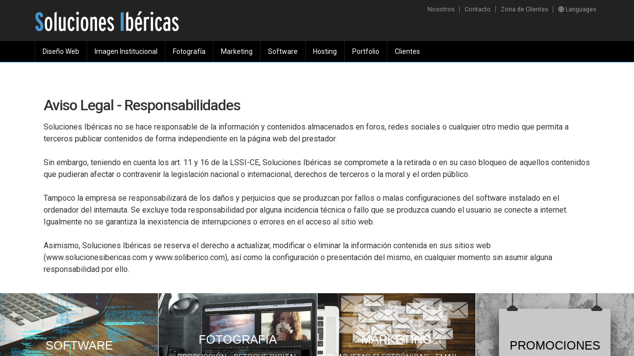

--- FILE ---
content_type: text/html; charset=utf-8
request_url: https://solucionesibericas.com/?c=aviso-legal-soluciones-ibericas
body_size: 6432
content:

<!DOCTYPE html>
<html class="mti-inactive">
<head>
<meta http-equiv="Content-Type" content="text/html; charset=UTF-8">
<meta name="viewport" content="width=device-width, initial-scale=1">
<!-- [endif]-->
<!--[if gte IE 8]>
<meta http-equiv="X-UA-Compatible" content="IE=edge" />
<meta name="viewport" content="width=device-width, initial-scale=1" />
<![endif]-->
<script type="text/javascript" async="" src="https://www.solucionesibericas.com/inc/munchkin.js"></script>
<script type="text/javascript" async="" src="https://www.solucionesibericas.com/inc/insight.min.js"></script>
<script type="text/javascript">
if ("undefined" == typeof console) window.console = { log: function () { } };
</script>

<script src="https://www.solucionesibericas.com/inc/jquery-1.11.3.min.js"></script>
<script charset="utf-8" type="text/javascript" src="https://www.solucionesibericas.com/inc/jquery.hoverIntent.minified.js"></script>
        
<title>Diseño Web España - Sitios Autoadministrados - Administradores de Contenido - CRM - Hosting - Alojamiento Web - Planes Económicos - CMS - Fotografía - Retoque Digital - Marketing</title>
<meta name="Description" content="Soluciones Ibéricas es una empresa ya consolidada con mas de 5000 sitios únicos en su haber, desarrollados para diversas Agencias de España, Estados Unidos y Taiwan. Oficinas en España " />
<meta name="Keywords" content="Diseno Web, Diseño Web, Web Design, High Quality, e-Commerce, Tiendas, Programacion, Php, Asp, C++, .NET, MySql, Postgre, MsSql, Oracle, Access, España, Portugal, Italia, LatinAmerica, EUA, USA " />

<script type="text/javascript">
$(document).ready(function(){
	$("#GlobalSites").click(function() {
		$("#LanguageSelect").toggle();
	});
	$("#LanguageSelect .closeLink").click(function() {
		$("#LanguageSelect").hide();
	});	
});
</script>

<script type="text/javascript">
var selected = undefined;      
</script>


<!-- Apple WebApp -->
<link rel="apple-touch-icon" href="https://www.solucionesibericas.com/img/touch-icon-iphone.png" />
<link rel="apple-touch-icon" sizes="76x76" href="https://www.solucionesibericas.com/img/touch-icon-ipad.png" />
<link rel="apple-touch-icon" sizes="120x120" href="https://www.solucionesibericas.com/img/touch-icon-iphone-retina.png" />
<link rel="apple-touch-icon" sizes="152x152" href="https://www.solucionesibericas.com/img/touch-icon-ipad-retina.png" />
<meta name="apple-mobile-web-app-status-bar-style" content="black" />
<meta name="apple-mobile-web-app-title" content="Soluciones Ibericas" />
<meta name="apple-mobile-web-app-capable" content="yes" />

<!-- Android WebApp -->
<link rel="manifest" href="manifest.json" />
<meta name="mobile-web-app-capable" content="yes" />
<meta name="mobile-web-app-title" content="Soluciones Ibericas" />

<link href="https://fonts.googleapis.com/css?family=Roboto:300,400,500,700" rel="stylesheet" />
<link rel="stylesheet" href="https://www.solucionesibericas.com/si.css" />
<!--[if lt IE 8]>
<link rel="stylesheet" href="https://www.solucionesibericas.com/si-ie7.css" />
<![endif]-->
<link rel="stylesheet" href="https://www.solucionesibericas.com/hp-responsive.css" />
<link rel="stylesheet" href="/fonts/fontawesome.css" />

<style>
/*
@font-face {
	font-family: "FontAwesome";
	src: url('/fonts/fa-regular-400.eot');
	src: url('/fonts/fa-regular-400.eot?#iefix&v=4.7.0') format('embedded-opentype'), 
  		url('/fonts/fa-regular-400.woff2') format('woff2'),
		url('/fonts/fa-regular-400.woff') format('woff'),
		url('/fonts/fa-regular-400.ttf') format('truetype'),
		url('/fonts/fa-regular-400.svg#FontAwesome') format('svg');
	font-weight: normal;
	font-style: normal;
}
.fa {
	display: inline-block;
	font: normal normal normal 14px/1 "FontAwesome";
	font-size: inherit;
	text-rendering: auto;
	-webkit-font-smoothing: antialiased;
	-moz-osx-font-smoothing: grayscale;
}
*/
.footer {
	text-align: center;
}
.footer .social ul {
	display: inline-block;
}
@media (min-width: 768px) {
	.footer {
		text-align:left;
	}
}
</style>

<link href="https://www.solucionesibericas.com/font-awesome.css" rel="stylesheet">
<link href="https://www.solucionesibericas.com/soluciones-ibericas.css" rel="stylesheet">
<link rel="shortcut icon" type="image/x-icon" href="https://www.solucionesibericas.com/favicon.ico" />

<script>	
try {
	document.addEventListener("touchstart", function() {},false);
}
catch (e) {
	//nothing;
}
</script>
<!-- HTML5 shim, Placeholder for IE support  -->
<!--[if lte IE 8]>
<script src="inc/ie.min.js"></script>
<![endif]-->
<!--[if IE 8]>
<script src="inc/respond.ie8.min.js"></script>
<![endif]-->

<script type="text/javascript" src="https://www.solucionesibericas.com/inc/jquery.mobile-touch.min.js"></script>
<script type="text/javascript" src="https://www.solucionesibericas.com/inc/mt.js"></script>

<script type="text/javascript" language="javascript">
function modalwindow(href, rev) { fb.start({ href: href, rev: rev }); }
</script>

<!-- fix for bootstrap dropdown parent item link -->
<script>
//alert($(window).width())
jQuery(function($) {
	$('.navbar .dropdown').hover(function() {
		if($(window).width()>991){
		$(this).find('.dropdown-menu').first().stop(true, true).delay(250).slideDown();
		}
	}, function() {
		if($(window).width()>991){
		$(this).find('.dropdown-menu').first().stop(true, true).delay(100).slideUp();
		}
	});
	$('.navbar .dropdown > a').click(function(){
		if($(window).width()>991){
			location.href = this.href;
		}
	});
});
</script>

<script type="text/javascript">
function bookmarksite(title, url) {
	if (document.all) { window.external.AddFavorite(url, title); }
	else if (window.sidebar) { window.sidebar.addPanel(title, url, ""); }
	else { document.write("Press Control+D to bookmark this page (Command+D for Macintosh)"); }
}
</script>

<!-- Bootstrap -->
<script src="https://www.solucionesibericas.com/inc/bootstrap.min.js"></script>
<script type="text/javascript" src="https://www.solucionesibericas.com/inc/libs.js"></script>
<link href="https://www.solucionesibericas.com/inc/jquery-fallr-2.0.css" rel="stylesheet" type="text/css" />
<script type="text/javascript" src="https://www.solucionesibericas.com/inc/jquery-fallr-2.0.js"></script>

<style>
#mapa_seo {
	display: none;
	position: fixed;
	top: 0;
	left: 0;
	width: 100%;
	height: 1200px;
	overflow: hidden;
	z-index: 9000;
	background-image: url('https://www.solucionesibericas.com/img/bg_alpha.png');
}
.mapa_seo_cerrar {
	clear: both;
	width: 98%;
	margin: 0 auto;
	margin-top: 30px;
}
.mapa_seo_link {
	float: left!important;
	margin: 10px;
}
.seo_link {
	border: 1px solid #CCCCCC;
	-webkit-border-radius: 5px;
	-moz-border-radius: 5px;
	border-radius: 5px;
	padding: 8px;
	padding-left: 12px;
	padding-right: 12px;
	background-color: #333333;
	color: #F6F6F6;
	text-decoration: none;
	display: block;
}
.seo_link:hover {
	text-decoration: none;
	color: #333333;
	background-color: #CCCCCC;
}
</style>
<script>
function abrir_mapa_seo () {
	if (document.getElementById('mapa_seo').style.display!='block') {
		document.getElementById('mapa_seo').style.display='block';
	} else {
		document.getElementById('mapa_seo').style.display='none';
	}
}
</script>
</head>

<body id="ctl00_bodyTag" lang="es">
<div id="mapa_seo">
	<div class="mapa_seo_cerrar">
		<a href="javascript:abrir_mapa_seo();"><img src="https://www.solucionesibericas.com/img/icono_cerrar_32.png" border="0" align="right" style="padding-right:30px;" /></a>
	</div>
	<div style="height:32px;"></div>
			<div class="mapa_seo_link"><a href="?c=posicionamiento-web-seo" title="Posicionamiento Web" class="seo_link">Posicionamiento Web</a></div>
				<div class="mapa_seo_link"><a href="?c=posicionamiento-web-seo" title="Posicionamiento SEO" class="seo_link">Posicionamiento SEO</a></div>
				<div class="mapa_seo_link"><a href="?c=posicionamiento-web-seo" title="Posicionamiento Natural" class="seo_link">Posicionamiento Natural</a></div>
				<div class="mapa_seo_link"><a href="?c=marketing" title="Campaña Publicitaria Personalizada" class="seo_link">Campaña Publicitaria Personalizada</a></div>
				<div class="mapa_seo_link"><a href="?c=diseno-web-responsive-autoadministrable" title="Sitios Web Autoadministrables" class="seo_link">Sitios Web Autoadministrables</a></div>
				<div class="mapa_seo_link"><a href="?c=diseno-web-responsive-autoadministrable" title="Sitio Web Responsive" class="seo_link">Sitio Web Responsive</a></div>
				<div class="mapa_seo_link"><a href="?c=diseno-web-responsive-autoadministrable" title="Sitio Web No Plantilla" class="seo_link">Sitio Web No Plantilla</a></div>
				<div class="mapa_seo_link"><a href="?c=diseno-web-responsive-autoadministrable" title="Sitio Web Económico" class="seo_link">Sitio Web Económico</a></div>
				<div class="mapa_seo_link"><a href="?c=promociones" title="Sitio Web Promoción" class="seo_link">Sitio Web Promoción</a></div>
				<div class="mapa_seo_link"><a href="?c=promociones" title="Sitio Web Promocional" class="seo_link">Sitio Web Promocional</a></div>
				<div class="mapa_seo_link"><a href="?c=diseno-web-responsive-autoadministrable" title="Sitio Web Accesible" class="seo_link">Sitio Web Accesible</a></div>
				<div class="mapa_seo_link"><a href="?c=diseno-web-responsive-autoadministrable" title="Diseño Web" class="seo_link">Diseño Web</a></div>
				<div class="mapa_seo_link"><a href="?c=diseno-web-responsive-autoadministrable" title="Diseño Web España" class="seo_link">Diseño Web España</a></div>
				<div class="mapa_seo_link"><a href="?c=fotografia" title="Producción Fotográfica Integral en Buenos Aires" class="seo_link">Producción Fotográfica Integral en Buenos Aires</a></div>
				<div class="mapa_seo_link"><a href="?c=fotografia" title="Fotógrafo en Buenos Aires" class="seo_link">Fotógrafo en Buenos Aires</a></div>
				<div class="mapa_seo_link"><a href="?c=fotografia" title="Producción de Fotografía en Buenos Aires" class="seo_link">Producción de Fotografía en Buenos Aires</a></div>
				<div class="mapa_seo_link"><a href="?c=fotografia" title="Fotografía de Producto en Buenos Aires" class="seo_link">Fotografía de Producto en Buenos Aires</a></div>
				<div class="mapa_seo_link"><a href="?c=imagen-institucional-integral-diseno" title="Imagen Institucional" class="seo_link">Imagen Institucional</a></div>
				<div class="mapa_seo_link"><a href="?c=imagen-institucional-integral-diseno" title="Imagen Corporativa" class="seo_link">Imagen Corporativa</a></div>
				<div class="mapa_seo_link"><a href="?c=imagen-institucional-integral-diseno" title="Imagen Corporativa España" class="seo_link">Imagen Corporativa España</a></div>
				<div class="mapa_seo_link"><a href="?c=marketing" title="Marketing Digital" class="seo_link">Marketing Digital</a></div>
				<div class="mapa_seo_link"><a href="?c=marketing" title="Community Manager" class="seo_link">Community Manager</a></div>
				<div class="mapa_seo_link"><a href="?c=marketing" title="Community Management" class="seo_link">Community Management</a></div>
				<div class="mapa_seo_link"><a href="?c=marketing" title="Estrategias de Comercialización" class="seo_link">Estrategias de Comercialización</a></div>
				<div class="mapa_seo_link"><a href="?c=marketing" title="Desarrollo de Campañas Integrales" class="seo_link">Desarrollo de Campañas Integrales</a></div>
				<div class="mapa_seo_link"><a href="?c=fotografia" title="Retoque Digital" class="seo_link">Retoque Digital</a></div>
				<div class="mapa_seo_link"><a href="?c=fotografia" title="Producción de Imágenes" class="seo_link">Producción de Imágenes</a></div>
				<div class="mapa_seo_link"><a href="?c=marketing" title="Desarrollo de Campaña Publicitaria" class="seo_link">Desarrollo de Campaña Publicitaria</a></div>
				<div class="mapa_seo_link"><a href="?c=marketing" title="Campañas Gráficas" class="seo_link">Campañas Gráficas</a></div>
				<div class="mapa_seo_link"><a href="?c=software" title="Desarrollo de Software a Medida" class="seo_link">Desarrollo de Software a Medida</a></div>
				<div class="mapa_seo_link"><a href="?c=software" title="Desarrollo de Intranet" class="seo_link">Desarrollo de Intranet</a></div>
				<div class="mapa_seo_link"><a href="?c=software" title="Desarrollo de Extranet" class="seo_link">Desarrollo de Extranet</a></div>
				<div class="mapa_seo_link"><a href="?c=software" title="Sistemas de Gestión para PyMEs" class="seo_link">Sistemas de Gestión para PyMEs</a></div>
				<div class="mapa_seo_link"><a href="?c=software" title="Desarrollo de Aplicaciones para Móviles" class="seo_link">Desarrollo de Aplicaciones para Móviles</a></div>
		</div>
<div class="viewport">
	<div id="LanguageSelect" class="modal fade language-select">
	<div class="modal-dialog">
		<div class="modal-content">
			<div class="modal-header">
				<button type="button" class="close" data-dismiss="modal"><i class="fa fa-close"></i><span class="sr-only">Cerrar</span></button>
				<h4 class="modal-title">Seleccione Idioma</h4>
			</div>
			<div class="modal-body">
								<div class="row">
					<div class="col-sm-6">						<div class="idioma_caja" onClick="javascript:window.open('https://www.solucionesibericas.com/?idioma=es','_self');">
						  <table border="0" cellpadding="0" cellspacing="4">
						    <tr>
							  <td style="padding:4px;"><img src="https://www.solucionesibericas.com/iconos/banderas/bandera_espana.jpg" border="0" /></td>
							  <td style="padding:4px;"><span class="idioma_link">Español</span></td>
							</tr>
						  </table>
						</div>
						<div style="height:6px;"></div>
						</div>				</div>
			</div>
		</div>
	</div>
</div>
<script>
var pathnamevar = window.location.pathname; 
var urlvar      = window.location.href; 	

function TopMenuResponsive() {
  var HTMLString = "";
	HTMLString += "<nav id='nav' class='navbar navbar-inverse' role='navigation'>";
	HTMLString += "<div class='container'>";
	HTMLString += "<div class='navbar-collapse collapse' id='navbar'>";
	HTMLString += "<ul class='nav navbar-nav navbar-left'>";
				HTMLString += "<li><a href='?c=diseno-web-responsive-autoadministrable' target='_self'>Diseño Web</a></li>"; 						HTMLString += "<li><a href='?c=imagen-institucional-integral-diseno' target=''>Imagen Institucional</a></li>"; 						HTMLString += "<li><a href='?c=fotografia' target='_self'>Fotografía</a></li>"; 						HTMLString += "<li><a href='?c=marketing' target=''>Marketing</a></li>"; 						HTMLString += "<li><a href='?c=software' target=''>Software</a></li>"; 						HTMLString += "<li><a href='?c=hosting' target='_self'>Hosting</a></li>"; 						HTMLString += "<li><a href='?a=portfolio' target='_self'>Portfolio</a></li>"; 						HTMLString += "<li><a href='?a=marcas' target='_self'>Clientes</a></li>"; 					HTMLString += "<li class='visible-xs visible-sm'><a class='link intl-link' href='?c=quienes-somos' target='_self'>Nosotros</a></li>";
				HTMLString += "<li class='visible-xs visible-sm'><a class='link intl-link' href='?c=contacto' target='_self'>Contacto</a></li>";
				HTMLString += "<li class='visible-xs visible-sm'><a class='link intl-link' href='https://www.soliberico.com/' target='_blank'>Zona de Clientes</a></li>";
			HTMLString += "<li class='visible-xs visible-sm dropdown'><a class='dropdown-toggle' id='GlobalSitesXX' data-toggle='dropdown' style='cursor:pointer' href='#'><i class='fa fa-globe fa-lg'></i> Languages <i class='caret'></i></a>";
		
	HTMLString += "<div class='dropdown-menu row'><div class='col-md-12 col-xs-12 column'><ul class='list-unstyled'>";												
			HTMLString += "<li><a href='https://www.solucionesibericas.com/?idioma=es'>Español</a></li>";																																														
			HTMLString += "</ul></div></div></li></ul>";
	HTMLString += "</div></div></nav>";
	document.getElementById('TopMenu').innerHTML = HTMLString;
}

function SubMenuGet(section) {
  var strVar = "";
		return strVar;
}

$(document).ready(function(){
	TopMenuResponsive();
});
</script>

<div id="topFijo">
	<header id="header">
		<div class="container">
			<div class="top-links pull-right hidden-sm hidden-xs">
							<a class="link intl-link" href="?c=quienes-somos" target="_self">Nosotros</a>
								<a class="link" href="?c=contacto" target="_self">Contacto</a>
								<a class="link" href="https://www.soliberico.com/" target="_blank">Zona de Clientes</a>
							<a class="link" id="GlobalSites" data-toggle="modal" data-target="#LanguageSelect" style="cursor:pointer;" href="#">
			<i class="fa fa-globe"></i> Languages			</a>

			</div> 	
						
			<button aria-controls="navbar" aria-expanded="false" data-target="#navbar" data-toggle="collapse" class="navbar-toggle collapsed" type="button">
			<span class="sr-only">Menu</span>
			<span class="label-collapsed"><i class="fa fa-bars"></i></span>
			<span class="label-expanded"><i class="fa fa-close"></i></span>
			</button>
			
			<a href="https://www.solucionesibericas.com/" class="header-logo" title="Ir a la Página de Inicio"><img src="https://www.solucionesibericas.com/img/logo_soluciones_ibericas_40.png" alt="Soluciones Ibéricas" title="Soluciones Ibéricas" /></a>
			
		</div>
	</header>
	
	<div id="TopMenu" class="quantum-global-nav">
		<nav id="nav" class="navbar navbar-inverse" role="navigation">
			<div class="container">
				<div class="navbar-collapse collapse" id="navbar">
				</div>
			</div>
		</nav>
	</div>
	<div class="caja_telefono">
				<div align="center"><a href="tel:+34647966030" class="link_telefono">+34 647 966 030</a></div>
	</div>
</div>
	<section id="main-content" role="content">
		<div style="padding-top:80px;"></div>
		<div class="descalce_top"></div>
					<div class="bg_sitio">
				<div class="caja_sitio">
					<h1 class="titulo">Aviso Legal - Responsabilidades</h1>
											<div class="texto">
												Soluciones Ibéricas no se hace responsable de la información y contenidos almacenados en foros, redes sociales o cualquier otro medio que permita a terceros publicar contenidos de forma independiente en la página web del prestador.<br/>
<br/>
Sin embargo, teniendo en cuenta los art. 11 y 16 de la LSSI-CE, Soluciones Ibéricas se compromete a la retirada o en su caso bloqueo de aquellos contenidos que pudieran afectar o contravenir la legislación nacional o internacional, derechos de terceros o la moral y el orden público.<br/>
<br/>
Tampoco la empresa se responsabilizará de los daños y perjuicios que se produzcan por fallos o malas configuraciones del software instalado en el ordenador del internauta. Se excluye toda responsabilidad por alguna incidencia técnica o fallo que se produzca cuando el usuario se conecte a internet. Igualmente no se garantiza la inexistencia de interrupciones o errores en el acceso al sitio web.<br/>
<br/>
Asimismo, Soluciones Ibéricas se reserva el derecho a actualizar, modificar o eliminar la información contenida en sus sitios web (www.solucionesibericas.com y www.soliberico.com), así como la configuración o presentación del mismo, en cualquier momento sin asumir alguna responsabilidad por ello.<br/>
<br/>
						</div>
										</div>
							</div>
			<div id="QDC_Blocks" class="container-fluid">
	<div class="row">			
					<style>
			#QDC_Blocks .row div[class*="col-"]#block1 {
			    background-image: url('https://www.solucionesibericas.com/fotos/banners/6g.jpg');
			}
			</style>
			<div id="block1" class="col-xs-12 col-sm-6 col-md-3">				<div id="ctl00_ContentPlaceHolder2_cb_block1">
				<a class="a_block" id="a_block1" href="?c=software" target="_self">
					<div>
					<h1>SOFTWARE</h1>
										</div>
				</a>
				</div>
			</div>
						<style>
			#QDC_Blocks .row div[class*="col-"]#block2 {
			    background-image: url('https://www.solucionesibericas.com/fotos/banners/2g.jpg');
			}
			</style>
			<div id="block2" class="col-xs-12 col-sm-6 col-md-3">				<div id="ctl00_ContentPlaceHolder2_cb_block2">
				<a class="a_block" id="a_block2" href="?c=fotografia" target="_self">
					<div>
					<h1>FOTOGRAFÍA</h1>
											<p class="hidden-xs">PRODUCCIÓN - RETOQUE DIGITAL</p>
											</div>
				</a>
				</div>
			</div>
						<style>
			#QDC_Blocks .row div[class*="col-"]#block3 {
			    background-image: url('https://www.solucionesibericas.com/fotos/banners/1g.jpg');
			}
			</style>
			<div id="block3" class="col-xs-12 col-sm-6 col-md-3">				<div id="ctl00_ContentPlaceHolder2_cb_block3">
				<a class="a_block" id="a_block3" href="?c=marketing" target="_self">
					<div>
					<h1>MARKETING</h1>
											<p class="hidden-xs">TARJETAS ELECTRÓNICAS - EMAIL</p>
											</div>
				</a>
				</div>
			</div>
						<style>
			#QDC_Blocks .row div[class*="col-"]#block4 {
			    background-image: url('https://www.solucionesibericas.com/fotos/banners/4g.jpg');
			}
			</style>
			<div id="block4" class="col-xs-12 col-sm-6 col-md-3">				<div id="ctl00_ContentPlaceHolder2_cb_block4">
				<a class="a_block" id="a_block4" href="?c=promociones" target="_self">
					<div>
					<h1><font color=#000000>PROMOCIONES</font></h1>
										</div>
				</a>
				</div>
			</div>
				</div>
</div>
	</section>
	<footer class="footer">
	<div class="container">
		<div class="row hidden-xs">
			<div class="col-sm-8">
			                <a href="?c=lopd" target="_self">LOPD</a>
				&nbsp; | &nbsp;                <a href="?c=aviso-legal-soluciones-ibericas" target="_self">Nota Legal</a>
				&nbsp; | &nbsp;                <a href="?c=cookies" target="_self">Cookies</a>
				&nbsp; | &nbsp;                <a href="javascript:abrir_mapa_seo();" target="_self">Mapa de Sitio</a>
				&nbsp; | &nbsp;                <a href="?c=contacto" target="_self">Contacto</a>
							<br/>
			&copy; 2002-2017 - Soluciones Ib&eacute;ricas SLU - Espa&ntilde;a			</div>
			<div class="col-sm-4 pull-right social">
				<ul class="pull-right">
									<li><a href="https://twitter.com/soluciones_iber" target="_blank" title="Twitter"><i class="fa">&#61593 </i></a></li>
										<li><a href="https://facebook.com/" target="_blank" title="Facebook"><i class="fa">&#61594 </i></a></li>
									</ul>
			</div>
		</div>
		<div class="row visible-xs">
			<div class="col-xs-12">
			                <a href="?c=lopd" target="_self">LOPD</a>
				&nbsp; | &nbsp;                <a href="?c=aviso-legal-soluciones-ibericas" target="_self">Nota Legal</a>
				&nbsp; | &nbsp;                <a href="?c=cookies" target="_self">Cookies</a>
				&nbsp; | &nbsp;                <a href="javascript:abrir_mapa_seo();" target="_self">Mapa de Sitio</a>
				&nbsp; | &nbsp;                <a href="?c=contacto" target="_self">Contacto</a>
							</div>
			<div class="col-xs-12 social">
				<ul class="col-centered">
									<li><a href="https://twitter.com/soluciones_iber" target="_blank" title="Twitter"><i class="fa">&#61593 </i></a></li>
										<li><a href="https://facebook.com/" target="_blank" title="Facebook"><i class="fa">&#61594 </i></a></li>
									</ul>
			</div>
			<div class="col-xs-12">
			&copy; 2002-2017 - Soluciones Ib&eacute;ricas SLU - Espa&ntilde;a            </div>      
		</div>
	</div>
</footer>
</div>

<script type="text/javascript" id="">
(function(){function b(){!1===c&&(c=!0,Munchkin.init("561-AAR-658"))}var c=!1,a=document.createElement("script");a.type="text/javascript";a.async=!0;a.src="//munchkin.marketo.net/munchkin.js";a.onreadystatechange=function(){"complete"!=this.readyState&&"loaded"!=this.readyState||b()};a.onload=b;document.getElementsByTagName("head")[0].appendChild(a)})();
</script>

<div id="fallr-overlay"></div>
<script>
(function(i,s,o,g,r,a,m){i['GoogleAnalyticsObject']=r;i[r]=i[r]||function(){
(i[r].q=i[r].q||[]).push(arguments)},i[r].l=1*new Date();a=s.createElement(o),
m=s.getElementsByTagName(o)[0];a.async=1;a.src=g;m.parentNode.insertBefore(a,m)
})(window,document,'script','https://www.google-analytics.com/analytics.js','ga');
ga('create','UA-56182963-1','auto');
ga('send','pageview');
</script>
</body>
</html>


--- FILE ---
content_type: text/css
request_url: https://www.solucionesibericas.com/hp-responsive.css
body_size: 5805
content:
html,
body {
    height: 100%;
    width: 100%;
    /*margin-bottom: 0 background: ;*/
    /* The html and body elements cannot have any padding or margin. */
}
/* Wrapper for page content to push down footer */

#wrap,
.viewport {
    height: 100%;
    /* Negative indent footer by its height */
    margin: 0 auto;
    /* Pad bottom by footer height */
    padding: 0;
    background-color: #262626;
}

#wrap > .container-fluid {
    padding: 50px 0 0 0;
    margin: 0;
    height: 100%;
}

#main-content {
    width: 100%;
}

#hp-marquee {
    text-align: center;
    /*padding: 13% 0;*/
}

#hp-marquee h1,
#hp-marquee p {
    color: #fff;
}
#hp-marquee h1 {
        font-size: 2em;
}
#hp-marquee p {
    font-size: .875em;
}

#hp-marquee .btn { margin-top:20px; }
#hp-marquee .carousel-caption {
	left:0;
	right:0;
	top:50%;
	-webkit-transform: translate(0, -50%);
    -ms-transform: translate(0, -50%);
    transform: translate(0, -50%);
    bottom:auto;
    padding:0 0 30px;
}
#hp-marquee .carousel-indicators { bottom:0; }
#hp-marquee .carousel-indicators li {
	width: 12px;
	height: 12px;
	margin: 2px;
	border: 2px solid #fff;
	border: 2px solid rgba(255,255,255,.5);
	transition: border 0.2s ease;
}
#hp-marquee .carousel-indicators li:hover {
	border-color:#fff;
}
#hp-marquee .carousel-indicators .active {
	width: 14px;
	height: 14px;
	margin: 1px;
}
#hp-marquee .img {
	width:100%;
	padding-bottom:150%;
	max-height:800px!important;
	background:center top no-repeat;
	background-size:cover;
	content: " ";
}
@media (min-width: 480px) {
	#hp-marquee .img {
		padding-bottom:88%;
	}
}
@media (min-width: 992px) {
	#hp-marquee .img {
		padding-bottom:56.25%;
	}
}
@media (min-width: 1200px) {
	#hp-marquee .img {
		padding-bottom:46%;
	}
}
#QDC_Blocks {
    width: 100%;
    background: #000;
    color: #fff;
    border-bottom: 2px solid #fff;
    font-size: 14px;
    overflow: hidden;
}

.footer {
    width: 100%;
    background-color: #262626;
}
#QDC_Blocks .row {
	margin-left:-16px;
}
#QDC_Blocks > div {
    /*position: relative;
    margin: 0;
    overflow: hidden;*/
    text-align: center;
}

#QDC_Blocks .row div[class*="col-"] {
    background-size: cover;
    background-position: left top;
    background-repeat: no-repeat;
    margin-bottom: 0;
    border-top: 2px solid #fff;
    padding: 0;
}
#QDC_Blocks .row div[class*="col-"] > div {
    padding-bottom: 0;
}
#QDC_Blocks .row h1 {
    margin-bottom: 0;
    font-size: 24px;
    padding-top: 6px;
    font-family: 'DIN Next W01 Light', sans-serif;
}
.a_block,
.a_block:link,
.a_block:visited {
    /*padding: 1em 0;*/
    position: relative;
}
/*#QDC_Blocks .row div[class*="col-"] .a_block {
    border-left: none;
}


#QDC_Blocks .row div[class*="col-"]:first-child {
    border-left: none;
}*/

#QDC_Blocks .row div[class*="col-"]#block1 {
    background-image: url('');
}

#QDC_Blocks .row div[class*="col-"]:hover,
#QDC_Blocks .row div[class*="col-"]:focus,
#QDC_Blocks .row div[class*="col-"]:active {
    background-color: rgba(0, 0, 0, .6);
}

#QDC_Blocks .row div[class*="col-"]#block2 {
    background-image: url('');
}

#QDC_Blocks .row div[class*="col-"]#block3 {
    background-image: url('');
}

#QDC_Blocks .row div[class*="col-"]#block4 {
    background-image: url('');
}

#QDC_Blocks .hidden-xs {
    margin-bottom: 2em;
}

#QDC_Blocks .row div[class*="col-"] .a_block {
    border-left: 1px solid #fff;
}

/*#QDC_Blocks .row div[class*="col-"]:first-child .a_block {
    border-left: none;
}*/

.a_block,
.a_block:link,
.a_block:visited {
    display: block;
    color: #fff;
    background-color: rgba(0, 0, 0, 0);
    text-decoration: none;
    padding: 3em 1em;
}

.a_block:hover {
    color: #fff;
    background-color: rgba(0, 0, 0, .4);
    text-decoration: none;
}

.a_block:before {
    transition: all 0.2s ease;
    top: -9px;
    left: 50%;
    margin-left: -9px;
    border: solid transparent;
    content: " ";
    height: 0;
    width: 0;
    position: absolute;
    pointer-events: none;
    border-width: 9px;
}

.a_block:hover:before {
    border-top-color: #fff;
    top:0;
}

.a_block p,
#QDC_Blocks p.hidden-xs {
    color: #ccc;
    margin-bottom: 0;
}
@media (min-width: 480px) {
	#hp-marquee h1 {
        font-size: 2.5em;
    }
    #hp-marquee p {
        font-size: 1em;
    }
}
@media (min-width: 768px) {
    .a_block > div {
        top: 50%;
        left: 50%;
        -webkit-transform: translate(-50%, -50%);
        -ms-transform: translate(-50%, -50%);
        transform: translate(-50%, -50%);
        position: absolute;
        width: 100%;
        padding: 0 14px;
    }
    #QDC_Blocks .row div[class*="col-"] > div {
        padding-bottom: 43%;
    }
    #hp-marquee h1 {
        font-size: 3.25em;
    }
    #hp-marquee p {
        font-size: 1.2em;
    }
    /*#QDC_Blocks .row div[class*="col-"]#block3 .a_block {
        border-left: none;
    }*/
    .a_block, .a_block:link, .a_block:visited {
    	position: absolute;
	    top: 0;
	    bottom: 0;
	    left: 0;
	    right: 0;
	}
}
@media (min-width: 992px) {
	#hp-marquee h1 {
	    font-size: 4em;
	    margin-bottom: 0.25em;
	}

	#hp-marquee p {
	    font-size: 1.3em;
	    margin: 0 17%;
	}
	#QDC_Blocks .row div[class*="col-"] > div {
	    position: relative;
	    padding-bottom: 68%;
	}
	#QDC_Blocks .row h1 {
	    margin-bottom: 0.5em;
	}
}
@media (min-width: 1200px) {
    #QDC_Blocks {
        font-size: 16px;
    }
    #QDC_Blocks .row h1 {
        font-family: 'DIN Next W01 Regular', sans-serif;
    }
}



--- FILE ---
content_type: text/css
request_url: https://www.solucionesibericas.com/soluciones-ibericas.css
body_size: 4321
content:
/* soluciones-ibericas.css */
#QDCsocialMedia h1, #topMenu > li, #globalMenu > a, div#pageTitle h1, a.video_playBtn { 
	font-family: 'DIN Next W01 Regular', Arial, Helvetica, sans-serif; 
}
#QDCsocialMedia, #QDCfooter {
	width: 1015px!important; 
	background-image: none!important;
}
#QDCsocialMedia h1 {
	text-transform:uppercase;
}
.fa {
	font-family: FontAwesome!important;
}
</style>
<style>
HTML {
	_background: url(//about:blank) fixed;
}
BODY {
	height: 100%
}
#wrap {
	min-height: 400px;
	height: 100%;
	/* Negative indent footer by its height */
	margin: 0 auto -52px 0;
	/* Pad bottom by footer height */
	padding: 0 0 50px 0;
}
footer {
	color: #777;
	font-size: 0.6875em;
	padding: 1.5em 0;
}
footer UL {
	overflow: auto;
}
footer UL LI {
	list-style-type: none;
	float: left;
	margin-bottom:0;
}
footer A {
	color: #777;
	white-space: nowrap;
}
footer A:hover, footer A:focus {
	color: #fff;
	text-decoration: none;
}
footer .social {
	font-size: 1.75em;
}
footer .social UL {
	margin-bottom: 0;
}
footer UL LI A i.fa {
	color: #777;
	text-align: center;
	margin-left: 0.75em;
	transition: all 0.2s ease-in-out;
}
footer UL LI:first-child A i.fa {
	margin-left: 0;
}
footer UL LI A i.fa:hover {
	color: #fff;
}
footer DIV[class*="col-"] {
	margin-bottom: 0;
}
.col-centered {
	float:none;
	margin: 0 auto;
}
.navbar {
	position: relative;
}
.navbar .nav > LI {
	z-index: 1001;
}
A#getFeedback {
	color: #bbb;
}
.social UL {
	padding-left: 0;
}
#topFijo {
	z-index: 999;
	top: 0;
	width: 100%;
	height: 120px;
	position: fixed;
}
.idioma_caja {
	margin: 0;
	height: 44px;
	width: 220px;
	padding: 5px;
	background-color: #FFFFFF;
	border: 1px none #FFFFFF;
	-webkit-border-radius: 5px;
	-moz-border-radius: 5px;
	border-radius: 5px;
}
.idioma_caja:hover {
	cursor: pointer;
	background-color: #E5E5C5;
	border: 1px none #E5E5C5;
	-webkit-border-radius: 5px;
	-moz-border-radius: 5px;
	border-radius: 5px;
}
.idioma_link {
	font-family: Arial, Helvetica, sans-serif;
	font-size: 16px;
	font-weight: bold;
	line-height: 18px;
	color: #333333;
	text-decoration: none;
	display: block;
}
.caja_telefono {
	background-color: #000000;
	width: 100%;
	height: 42px;
	border-bottom: 2px solid #336699;
	display: block;
}
.link_telefono {
	font-family: Helvetica, Arial, sans-serif;
	font-size: 30px;
	color: #FFFFFF;
	font-weight: bold;
	text-decoration: none;
}
.link_telefono:hover {
	text-decoration: none;
}
.link_telefono:visited {
	text-decoration: none;
}
.bg_sitio {
	width: 100%;
	background-color: #FFFFFF;
	display: table;
}
.caja_sitio {
	margin: 0 auto;
	max-width: 1124px;
	color: #333333;
	padding: 10px;
}
.descalce_top {
	clear: both;
	height: 46px;
	display: none;
}
@media only screen and (min-width: 990px) {
	.descalce_top {
		display: block;
	}
	.caja_telefono {
		display: none;
	}
}



.titulo {
	font-family: "Roboto", Helvetica, sans-serif;
	font-weight: 500;
	font-size: 30px;
	line-height: 34px;
	color: #333333;
	text-decoration: none;
	letter-spacing: -1px;
	padding-top: 60px;
}
.titulo_parrafo {
	margin: 0;
	padding: 0;
	font-family: "Roboto", Helvetica, sans-serif;
	font-weight: 500;
	font-size: 24px;
	line-height: 30px;
	color: #333333;
	text-decoration: none;
	letter-spacing: -1px;
	padding-top: 20px;
}
.sumario {
	font-family: "Roboto", Helvetica, sans-serif;
	font-weight: 300;
	font-size: 16px;
	line-height: 20px;
	color: #222;
	text-decoration: none;
	padding-bottom: 20px;
}
.img_parrafo {
	margin: 10px;
	width: 97%;
	max-width: 500px;
	min-width: 300px;
	border: 1px none #FFFFFF;
	-webkit-border-radius: 10px;
	-moz-border-radius: 10px;
	border-radius: 10px;
}
.caja_raya_separadora {
	clear: both;
	width: 100%;
	height: 18px;
}
.raya_separadora {
	margin: 0 auto;
	width: 50%;
	height: 2px;
	margin-top: 37px;
	background-color: #CCCCCC;
}

.img_redondeo {
	margin: 10px;
	margin-top: 0px;
	width: 97%;
	max-width: 500px;
	min-width: 300px;
	border: 1px none #FFFFFF;
	-webkit-border-radius: 10px;
	-moz-border-radius: 10px;
	border-radius: 10px;
}
.box_contenedor {
	margin: 0 auto;
	width: auto;
}
.box_sitio {
	float: left;
	margin: 5px;
	width: 250px;
	height: 190px;
}
.img_sitio {
	border: 0;
	width: 250px;
	height: 190px;
}
.box_marca {
	float: left;
	margin: 5px;
	width: 250px;
	height: 250px;
}
.img_marca {
	border: 0;
	width: 250px;
	height: 250px;
}





--- FILE ---
content_type: text/css
request_url: https://www.solucionesibericas.com/inc/jquery-fallr-2.0.css
body_size: 8615
content:
 /*
 * Fallr v2.0.0
 * Simple & elegant modal box jQuery plugin
 *
 * Copyright 2011-2012 amatyr4n
 * http://codecanyon.net/user/amatyr4n?ref=amatyr4n
 *
 * licensed under Envato licenses
 * http://wiki.envato.com/support/legal-terms/licensing-terms/
 */

#fallr-overlay {
    display: none;
    position: fixed;
    left: 0;
    top: 0;
    background: #333;
    height: 100%;
    width: 100%;
    -ms-filter:"progid:DXImageTransform.Microsoft.Alpha(Opacity=50)";
    filter: alpha(opacity=50);
    opacity: 0.5;
}

#fallr-wrapper,
#fallr-wrapper * {
    margin: 0;
    padding: 0;
    border: 0;
    outline: 0;
    font-family: Helvetica, Ubuntu, Arial, sans-serif;
    font-size: 13px;
    font-weight: normal;
    line-height: 19px;
    color: #555;
    text-shadow: 1px 1px 1px #fff;
    vertical-align: baseline;
    -webkit-font-smoothing: antialiased;
}

#fallr-wrapper {
    position: fixed;
    overflow: hidden;
    background: #f0f0f0;
    border: 1px solid #fff;
    box-shadow: 0 1px 10px #333;
    -moz-box-shadow: 0 1px 10px #333;
    -webkit-box-shadow: 0 1px 10px #333;
    box-shadow: 0 1px 10px rgba(32, 32, 32, 0.5);
    -moz-box-shadow: 0 1px 10px rgba(32, 32, 32, 0.5);
    -webkit-box-shadow: 0 1px 10px rgba(32, 32, 32, 0.5);
}

#fallr-icon {
    position: absolute;
    top: 35px;
    left: 20px;
    height: 64px;
    width: 64px;
    background-position: 0 0;
    background-repeat: no-repeat;
}

#fallr {
    position: relative;
    padding: 40px 20px 20px 72px;
}

#fallr-buttons {
    position: relative;
    bottom: 0;
    right: 0;
    margin: 0 15px 15px 15px;
    clear: both;
    display: block;
    text-align: right;
}

/*  Github button style
    http://nicolasgallagher.com/lab/css3-github-buttons/ 
*/

#fallr-wrapper .fallr-button,
#fallr button,
#fallr input[type="submit"] {
    position: relative; 
    overflow: visible; 
    display: inline-block; 
    padding: 4px 15px; 
    border: 1px solid #d4d4d4; 
    margin-left: 10px;
    margin-top: 10px;
    text-decoration: none; 
    text-shadow: 1px 1px 0 #fff;
    white-space: nowrap; 
    cursor: pointer;
    background-color: #ececec;
    background-image: -webkit-gradient(linear, 0 0, 0 100%, from(#f4f4f4), to(#ececec));
    background-image: -moz-linear-gradient(#f4f4f4, #ececec);
    background-image: -o-linear-gradient(#f4f4f4, #ececec);
    background-image: linear-gradient(#f4f4f4, #ececec);
    -webkit-background-clip: padding;
    -moz-background-clip: padding;
    -o-background-clip: padding-box; 
    border: 1px solid rgba(0, 0, 0, .25);
    -webkit-border-radius: 3px; 
    -moz-border-radius: 3px; 
    border-radius: 3px;
    box-shadow: 0 0 0 transparent;
    -moz-box-shadow: 0 0 0 transparent;
    -webkit-box-shadow: 0 0 0 transparent;
    transition: box-shadow .3s linear;
    -moz-transition: box-shadow .3s linear;
    -webkit-transition: box-shadow .3s linear;
}

#fallr-wrapper .fallr-button:hover,
#fallr-wrapper .fallr-button:focus,
#fallr button:hover,
#fallr button:focus,
#fallr input[type="submit"]:hover,
#fallr input[type="submit"]:focus {
    border-color: #3072b3;
    border-bottom-color: #2a65a0;
    text-decoration: none; 
    text-shadow: -1px -1px 0 rgba(0,0,0,0.3); 
    color: #fff; 
    cursor: default;
    background-color: #3C8DDE;
    background-image: -webkit-gradient(linear, 0 0, 0 100%, from(#599bdc), to(#3072b3));
    background-image: -moz-linear-gradient(#599bdc, #3072b3);
    background-image: -o-linear-gradient(#599bdc, #3072b3);
    background-image: linear-gradient(#599bdc, #3072b3);
    box-shadow: 0 0 3px rgba(50, 50, 50, 0.3);
    -moz-box-shadow: 0 0 3px rgba(50, 50, 50, 0.3);
    -webkit-box-shadow: 0 0 3px rgba(50, 50, 50, 0.3);
    transition: box-shadow .3s linear;
    -moz-transition: box-shadow .3s linear;
    -webkit-transition: box-shadow .3s linear;
}

#fallr-wrapper .fallr-button.fallr-button-danger {
    color: #900;
}

#fallr-wrapper .fallr-button.fallr-button-danger:hover,
#fallr-wrapper .fallr-button.fallr-button-danger:focus {     
    border-color: #b53f3a;
    border-bottom-color: #a0302a;
    color: #fff; 
    background-color: #dc5f59;
    background-image: -webkit-gradient(linear, 0 0, 0 100%, from(#dc5f59), to(#b33630));
    background-image: -moz-linear-gradient(#dc5f59, #b33630);
    background-image: -o-linear-gradient(#dc5f59, #b33630);
    background-image: linear-gradient(#dc5f59, #b33630);
}

#fallr abbr {
    border-bottom: 1px dotted #333;
}

#fallr h1, 
#fallr h2,
#fallr h3,
#fallr h4,
#fallr h5,
#fallr h6,
#fallr p,
#fallr form,
#fallr input,
#fallr label {
    margin-bottom: 10px;
}

#fallr h3 {
    font-size: 30px;
    line-height: 45px;
}

#fallr h4 {
    font-size: 25px;
    line-height: 37px;
}

#fallr h5 {
    font-size: 20px;
    line-height: 30px;
}

#fallr input[type="text"],
#fallr input[type="password"], 
#fallr textarea {
    background: #fff;
    border: solid 1px #999;
    color: #777;
    padding: 5px;
    width: 97%;
    box-shadow: inset #bbb 0px 0px 5px;
    -moz-box-shadow: inset #bbb 0px 0px 5px;
    -webkit-box-shadow: inset #bbb 0px 0px 5px;
    transition: all .3s linear;
    -moz-transition: all .3s linear;
    -webkit-transition: all .3s linear;
}

#fallr input[type="text"]:focus,
#fallr input[type="password"]:focus, 
#fallr textarea:focus {
    box-shadow: inset #7bbdfe 0px 0px 7px;
    -moz-box-shadow: inset #7bbdfe 0px 0px 7px;
    -webkit-box-shadow: inset #7bbdfe 0px 0px 7px;
    transition: all .3s linear;
    -moz-transition: all .3s linear;
    -webkit-transition: all .3s linear;
}

#fallr ol li, 
#fallr ul li,
#fallr blockquote, 
#fallr q {
    margin-left: 20px;
}

#fallr table {
    border: 1px solid #ddd;
	border-collapse:collapse;
	border-spacing: 0;
	line-height: 1.35em;
	width: 100%;
}

#fallr th, 
#fallr td {
    padding: 10px;
}

#fallr th {
    background-color: #cecece;
    background-image: -webkit-gradient(linear, 0 0, 0 100%, from(#ececec), to(#cecece));
    background-image: -moz-linear-gradient(#ececec, #cecece);
    background-image: -o-linear-gradient(#ececec, #cecece);
    background-image: linear-gradient(#ececec, #cecece);
}

/* custom icons */

.icon-calendar {
    background: url('img/calendar.png');
}

.icon-chat {
    background: url('img/chat.png');
}

.icon-check {
    background: url('img/check.png');
}

.icon-config {
    background: url('img/wrench.png');
}

.icon-error {
    background: url('img/error.png');
}

.icon-pen {
    background: url('img/pen.png');
}

.icon-help {
    background: url('img/help.png');
}

.icon-info {
    background: url('img/info.png');
}

.icon-lamp {
    background: url('img/lamp.png');
}

.icon-mail {
    background: url('img/mail.png');
}

.icon-photo {
    background: url('img/camera.png');
}

.icon-secure {
    background: url('img/unlock.png');
}

.icon-trash {
    background: url('img/trash.png');
}

.icon-user {
    background: url('img/user.png');
}

.icon-up {
    background: url('img/up.png');
}

.icon-down {
    background: url('img/down.png');
}

.icon-left {
    background: url('img/left.png');
}

.icon-right {
    background: url('img/right.png');
}

.icon-at {
    background: url('img/at.png');
}

.icon-bar {
    background: url('img/bars.png');
}

.icon-book {
    background: url('img/book.png');
}

.icon-chart {
    background: url('img/chart.png');
}

.icon-clock {
    background: url('img/clock.png');
}

.icon-gear {
    background: url('img/cog.png');
}

.icon-document {
    background: url('img/document.png');
}

.icon-folder {
    background: url('img/folder.png');
}

.icon-heart {
    background: url('img/heart.png');
}

.icon-home {
    background: url('img/home.png');
}

.icon-key {
    background: url('img/key.png');
}

.icon-magnifier {
    background: url('img/magnifier.png');
}

.icon-pin {
    background: url('img/pin.png');
}

.icon-minus {
    background: url('img/minus.png');
}

.icon-window {
    background: url('img/window.png');
}

.icon-plus {
    background: url('img/plus.png');
}

.icon-reload {
    background: url('img/reload.png');
}

.icon-quote {
    background: url('img/quote.png');
}

.icon-star {
    background: url('img/star.png');
}

.icon-tag {
    background: url('img/tag.png');
}


--- FILE ---
content_type: text/plain
request_url: https://www.google-analytics.com/j/collect?v=1&_v=j102&a=512883527&t=pageview&_s=1&dl=https%3A%2F%2Fsolucionesibericas.com%2F%3Fc%3Daviso-legal-soluciones-ibericas&ul=en-us%40posix&dt=Dise%C3%B1o%20Web%20Espa%C3%B1a%20-%20Sitios%20Autoadministrados%20-%20Administradores%20de%20Contenido%20-%20CRM%20-%20Hosting%20-%20Alojamiento%20Web%20-%20Planes%20Econ%C3%B3micos%20-%20CMS%20-%20Fotograf%C3%ADa%20-%20Retoque%20Digital%20-%20Marketing&sr=1280x720&vp=1280x720&_u=IEBAAEABAAAAACAAI~&jid=409880330&gjid=899524198&cid=851481373.1769316880&tid=UA-56182963-1&_gid=265132258.1769316880&_r=1&_slc=1&z=1528385011
body_size: -452
content:
2,cG-HNWN7R72MG

--- FILE ---
content_type: application/javascript
request_url: https://www.solucionesibericas.com/inc/jquery-fallr-2.0.js
body_size: 20401
content:
 /*
 * Fallr v2.0.0
 * Simple & elegant modal box jQuery plugin
 *
 * Copyright 2011-2013 amatyr4n
 * http://codecanyon.net/user/amatyr4n?ref=amatyr4n
 *
 * licensed under Envato licenses
 * http://wiki.envato.com/support/legal-terms/licensing-terms/?ref=amatyr4n
 */

;(function ($, window) {

    var timeout;
    var $w = $(window);
    
    // define default properties
    var defaults =  {
        buttons         : {
            button1 : {
                text    : 'OK',                 // default button text
                danger  : false,                // button color
                onclick : function () {         // default button function 
                    $.fallr.hide(); 
                }
            }
        },
        icon            : 'check',          // [string] icon displayed
        content         : 'Hello',          // [string] fallr content
        position        : 'top',            // [string] top/center/bottom
        closeKey        : true,             // [bool] whether to close fallr with ESC key
        closeOverlay    : false,            // [bool] whether to close fallr on overlay click
        useOverlay      : true,             // [bool] whether overlay should be shown
        autoclose       : false,            // [int] autoclose duration in miliseconds, false to disable
        easingDuration  : 300,              // [int] animation duration
        easingIn        : 'swing',          // [string] easing type when appear
        easingOut       : 'swing',          // [string] easing type when disappear
        height          : 'auto',           // [string] css value for exact height
        width           : '360px',          // [string] css value for exact width
        zIndex          : 100,              // [int] set z-index
        bound           : window,           // [string/object] jQuery selector for costum boundary
        afterHide       : function () {},   // [function] after hide callback, can be overrided by parameter
        afterShow       : function () {}    // [function] after show callback, can be overrided by parameter
    };
        
    // public methods        
    var methods = {
        
        hide : function (options, callback) {
        
            if (typeof options === 'function') {
                callback = options;
                options = defaults;
            }

            if (methods.isActive()) {
            
                // stop from animating
                $('#fallr-wrapper').stop(true, true);
          
                var $f      = $('#fallr-wrapper');                  
                var pos     = $f.css('position');
                var isFixed = (pos === 'fixed');
                var yminpos = 0;
                    
                switch (opts.position) {
                    case 'bottom':
                    case 'center':
                        // get bottom of page coordinate
                        yminpos = (isFixed ? $w.height() : $f.offset().top + $f.outerHeight()) + 10;
                        break;
                    case 'top':
                    default:
                        // get top of page coordinate
                        yminpos = (isFixed ? (-1) * ($f.outerHeight()) : $f.offset().top - $f.outerHeight()) - 10;
                }
                
                // animate hide
                $f.animate({
                        'top' : (yminpos),
                        'opacity' : isFixed ? 1 : 0
                    }, (opts.easingDuration || opts.duration), opts.easingOut, function () {
                        if (window.navigator.userAgent.match(/msie/i)) {
						    $('#fallr-overlay').css('display', 'none');
					    } else {
						    $('#fallr-overlay').fadeOut('fast');
					    }

                        $f.remove();
                        clearTimeout(timeout);
                        callback = typeof callback === 'function' ? callback : opts.afterHide;
                        callback.call(window);
                });
                
                // unbind keys
                $(document)
                    .unbind('keydown', helpers.enterKeyHandler)
                    .unbind('keydown', helpers.closeKeyHandler)
                    .unbind('keydown', helpers.tabKeyHandler);
            }
        },
        
        resize  : function (options, callback) {
        
            var $f          = $('#fallr-wrapper');
            var newWidth    = parseInt(options.width, 10);
            var newHeight   = parseInt(options.height, 10);
            var diffWidth   = Math.abs($f.outerWidth() - newWidth);
            var diffHeight  = Math.abs($f.outerHeight() - newHeight);
        
            // only fire if present and have enough different size
            if (methods.isActive() && (diffWidth > 5 || diffHeight > 5)) {
                        
                $f.animate({
                            'width'     : newWidth
                    }, function () {
                        $(this).animate({
                            'height'    : newHeight
                        }, function () {
                            helpers.fixPos();                                                                  
                        });
                });
                
                $('#fallr').animate({
                            'width'     : newWidth - 94    // 94 = padding
                    }, function () {
                        $(this).animate({
                            'height'    : newHeight - 116  // 116 = padding+buttons
                        }, function () {
                            // execute callback
                            if (typeof callback === "function") {
                                callback.call(window);
                            }
                        });
                });  
            }
        },
        
        show : function (options, callback) {
            
            if (typeof options === 'function') {
                callback = options;
                options = defaults;
            }

            // check whether fallr is still present
            if (methods.isActive()) {
                $('body', 'html').animate({
                        scrollTop : $('#fallr').offset().top
                    }, function () {
                        $.fallr.shake();                         
                });
                $.error('A message is still active');
                
            } else {
            
                opts = $.extend({}, defaults, options);
                
                // create fallr instance
                $('<div id="fallr-wrapper"></div>').appendTo('body');
                
                opts.bound = $(opts.bound).length > 0 ? opts.bound : window;
                    
                var $f      = $('#fallr-wrapper');
                var $o      = $('#fallr-overlay');
                var isWin   = (opts.bound === window);
                            
                $f.css({
                          'width'       : opts.width,
                          'height'      : opts.height,                           
                          'position'    : 'absolute',
                          'top'         : '-9999px',
                          'left'        : '-9999px'     // show but don't display inside window
                    })
                    .html('<div id="fallr-icon"></div>'         // for icon
                        + '<div id="fallr"></div>'          // for content
                        + '<div id="fallr-buttons"></div>') // for buttons
                    .find('#fallr-icon')
                        .addClass('icon-' + opts.icon)
                        .end()
                    .find('#fallr')
                        .html(opts.content)
                        .css({
                            'height'      : (opts.height == 'auto') ? 'auto' : $f.height() - 116,       // 131 = padding+buttons
                            'width'       : $f.width() - 94                                             // 94 = padding
                        })
                        .end()
                    .find('#fallr-buttons')
                        .html(
                            (function () {
                                var buttons = '';
                                for (var i in opts.buttons) {
                                    if (opts.buttons.hasOwnProperty(i)) {
                                        buttons = buttons
                                            + '<a href="#" class="fallr-button ' 
                                            + (opts.buttons[i].danger ? 'fallr-button-danger' : '') 
                                            + '" id="fallr-button-' + i + '">' 
                                            + opts.buttons[i].text + '</a>';
                                    }
                                }
                                return buttons;
                            }())
                         )
                        .find('.fallr-button')
                            //.addClass(opts.theme)
                            .bind('click', function () {
                                var buttonId = $(this).attr('id').substring(13); // id="fallr-button-12345" -> buttonId="12345"
                                if (typeof opts.buttons[buttonId].onclick === 'function' && opts.buttons[buttonId].onclick != false) {
                                    var scope = $('#fallr'); // content holder
                                    opts.buttons[buttonId].onclick.apply(scope); // every function attached to buttons will have $(this) as $('#fallr')
                                } else {
                                    methods.hide();
                                }
                                return false;
                            });

                var showFallr = function () {

                        // must be shown somewhere to count it's size/position, but not inside window yet
                        $f.show();
                                                
                        var yminpos, ymaxpos;
                        var xpos        = isWin 
                                            ? (($w.width() - $f.outerWidth()) / 2 + $w.scrollLeft()) 
                                            : (($(opts.bound).width() - $f.outerWidth()) / 2 + $(opts.bound).offset().left);                            
                        // if message wider than window viewport make it absolute 
                        var pos         = ($w.height() > $f.height() && $w.width() > $f.width() && isWin) ? 'fixed' : 'absolute';
                        var isFixed     = (pos === 'fixed');

                        switch (opts.position) {
                            case 'bottom':
                                yminpos = isWin 
                                            ? (isFixed
                                                ? $w.height() 
                                                : $w.scrollTop() + $w.height()) 
                                            : ($(opts.bound).offset().top + $(opts.bound).outerHeight());
                                ymaxpos = yminpos - $f.outerHeight();
                                break;
                            case 'center':
                                yminpos = isWin 
                                            ? (isFixed 
                                                ? (-1) * $f.outerHeight() 
                                                : $o.offset().top - $f.outerHeight()) 
                                            : ($(opts.bound).offset().top + ($(opts.bound).height() / 2) - $f.outerHeight());
                                ymaxpos = yminpos + $f.outerHeight() + (((isWin 
                                            ? $w.height() 
                                            : $f.outerHeight() / 2) 
                                                - $f.outerHeight()) / 2);
                                break;
                            case 'top':
                            default:
                                ymaxpos = isWin 
                                            ? (isFixed 
                                                ? 0 
                                                : $w.scrollTop()) 
                                            : $(opts.bound).offset().top;
                                yminpos = ymaxpos - $f.outerHeight();
                        }

                        // animate show                            
                        $f.css({
                                'left'      : xpos,
                                'position'  : pos,
                                'top'       : yminpos,
                                'z-index'   : opts.zIndex + 1
                            })
                            .animate({
                                    'top'       : ymaxpos
                                }, opts.easingDuration, opts.easingIn, function () {
                                
                                    // execute callback
                                    callback = typeof callback === 'function' ? callback : opts.afterShow;
                                    callback.call(window);

                                    if (opts.autoclose) {
                                        timeout = setTimeout(methods.hide, opts.autoclose);
                                    }
                            });
                };
                
                if (opts.useOverlay) {
                    // show overlay
                    if (window.navigator.userAgent.match(/msie [678]/)) {
                        $o.css({
                            'display' : 'block',
                            'z-index' : opts.zIndex
                        });
                        showFallr();
                    } else {
                        $o.css({
                                    'z-index' : opts.zIndex
                            }).fadeIn(showFallr);
                    }
                } else {
                    showFallr();
                }                        
                
                // Keydown handler
                $(document)
                    .bind('keydown', helpers.enterKeyHandler)
                    .bind('keydown', helpers.closeKeyHandler)
                    .bind('keydown', helpers.tabKeyHandler);
                    
                $('#fallr-buttons').children().eq(-1).bind('focus', function () {
                    //console.log('tab pressed');
                    $(this).bind('keydown', helpers.tabKeyHandler);                        
                });
                
                $f.find(':input').bind('keydown', function (e) {
                    helpers.unbindKeyHandler();
                    if (e.keyCode === 13) {
                        //$(this).parents('form').trigger('submit');
                        $('.fallr-button').eq(0).trigger('click');
                    }
                });
            }
        },
        
        set : function (options, callback) {
            for (var i in options) {
                if (defaults.hasOwnProperty(i)) {
                    // change default props with given props
                    defaults[i] = options[i];
                    if (defaults && defaults[i]) {
                        defaults[i] = options[i];
                    }
                }
            }
            // execute callback
            if (typeof callback === "function") {
                callback.call(window);
            }
        },
        
        isActive : function () {
            return !!($('#fallr-wrapper').length > 0);
        },
        
        blink : function () {
            $('#fallr-wrapper').fadeOut(100, function () {
                $(this).fadeIn(100);
            });
        },
        
        shake : function () {
            $('#fallr-wrapper').stop(true,true).animate({'left':'+=20px'}, 50, function () {
                $(this).animate({'left':'-=40px'}, 50, function () {
                    $(this).animate({'left':'+=30px'}, 50, function () {
                        $(this).animate({'left':'-=20px'}, 50, function () {
                            $(this).animate({'left':'+=10px'}, 50);
                        });
                    });
                });
            });
        }
    },
    
    helpers = {
        
        fixPos  : function () {
            var $f  = $('#fallr-wrapper'),
                pos = $f.css('position');
            if ($w.width() > $f.outerWidth() && $w.height() > $f.outerHeight()) {
                var newLeft = ($w.width() - $f.outerWidth()) / 2,
                    newTop = $w.height() - $f.outerHeight();
                switch (opts.position) {
                    case 'center':
                        newTop = newTop / 2;
                        break;
                    case 'bottom':
                        break;
                    default:
                        newTop = 0;
                }
                if (pos == 'fixed') {
                    $f.animate({
                            'left'  : newLeft
                    }, function () {
                        $(this).animate({
                            'top'   : newTop
                        });
                    });
                } else {
                    $f.css({
                        'position'  : 'fixed',
                        'left'      : newLeft, 
                        'top'       : newTop
                    });
                }
            } else {
                var newLeft = ($w.width() - $f.outerWidth()) / 2 + $w.scrollLeft();
                var newTop = $w.scrollTop();
                if(pos != 'fixed'){
                    $f.animate({
                            'left'  : newLeft
                    }, function(){ 
                        $(this).animate({
                            'top'   : newTop
                        });
                    });
                } else {
                    $f.css({
                        'position'  : 'absolute',
                        'top'       : newTop, 
                        'left'      : (newLeft > 0 ? newLeft : 0)
                    });
                }
            }
        },
        
        enterKeyHandler : function (e) {
            // get Enter key
            if (e.keyCode === 13) {
                $('#fallr-buttons').children().eq(0).focus();
                helpers.unbindKeyHandler();
            }
        },
        
        tabKeyHandler : function (e) {
            // get Tab key
            if (e.keyCode === 9) {
                $('#fallr-wrapper').find(':input, .fallr-button').eq(0).focus();
                helpers.unbindKeyHandler();
                e.preventDefault();
            }
        },
        
        closeKeyHandler : function (e) {
            // get ESC key
            if (e.keyCode === 27 && opts.closeKey) {
                methods.hide();
            }            
        },
        
        unbindKeyHandler : function () {
            $(document)
                .unbind('keydown', helpers.enterKeyHandler)
                .unbind('keydown', helpers.tabKeyHandler);
        }
    };

    // wait until DOM ready
    $(document).ready(function () {
        $('body').append('<div id="fallr-overlay"></div>');
        $('#fallr-overlay').bind('click', function () {
            if (opts.closeOverlay) {
                methods.hide();
            } else {
                methods.blink();
            }
        });
    });
    
    $(window).resize(function () {
        if (methods.isActive() && opts.bound === window) {
            helpers.fixPos();
        }
    });

    var Fallr = function () {};
    Fallr.prototype = methods;    
    $.fallr = new Fallr();

}(jQuery, window));


--- FILE ---
content_type: application/javascript
request_url: https://www.solucionesibericas.com/inc/munchkin.js
body_size: 7795
content:
/*
 * Copyright (c) 2007-2015, Marketo, Inc. All rights reserved.
 * Marketo marketing automation web activity tracking script
 * Version: 151 r601
 */
 (function(l){if(!l.MunchkinTracker){var k=l.document,p=k.location,w=encodeURIComponent,x=[],r=function(b,a,c,d){try{var f=function(){try{c.apply(this,arguments)}catch(a){}};b.addEventListener?b.addEventListener(a,f,d||!1):b.attachEvent&&b.attachEvent("on"+a,f);x.push([b,a,f,d])}catch(g){}},L=function(b,a,c,d){try{b.removeEventListener?b.removeEventListener(a,c,d||!1):b.detachEvent&&b.detachEvent("on"+a,c)}catch(f){}},e=function(b){return"undefined"!==typeof b&&null!==b},y=function(b,a){return b.className.match(RegExp("(\\s|^)"+
a+"(\\s|$)"))},M=e(l.XMLHttpRequest)&&e((new l.XMLHttpRequest).withCredentials),q=function(b){var a=null,c;if(e(b))if(0===b.length)a="";else try{a=decodeURIComponent(b)}catch(d){c=b.indexOf("?");if(-1!==c)try{a=decodeURIComponent(b.substr(0,c))+b.substr(c)}catch(f){}e(a)||(a=String(b))}return a},z=function(b,a){var c={},d=e(a)?a:"=",f=b.split("&"),g=f.length,h,m,k;for(h=0;h<g;h+=1)m=f[h].split(d),e(m)&&1<m.length&&(k=m.shift(),m=m.join(d),c[q(k)]=q(m));return c},A=function(b){try{var a=k.createElement("a");
a.href=b;return z(a.search.substr(1))}catch(c){return null}},B=function(b,a){var c=null,d=[];if(e(b))for(c in b)b.hasOwnProperty(c)&&"function"!==typeof b[c]&&d.push(w(c)+(e(a)?a:"=")+w(b[c]));return d.join("&")},C=function(b,a){var c=null;if(e(a)&&e(b))for(c in b)b.hasOwnProperty(c)&&e(a[c])&&(b[c]=a[c])},G=function(b){var a=k.cookie,c,d,f={id:null,token:null};b=w(b);f.store=function(a,c,d,f){var e=b+"="+B(this,":"),h=new Date;0<a&&(h.setTime(h.getTime()+864E5*a),e+="; expires="+h.toGMTString());
c&&(e+="; path="+c);d&&-1!==d.indexOf(".")&&(e+="; domain="+d);f&&(e+="; secure");k.cookie=e};if(""!==a)for(a=a.split(";"),c=0;c<a.length;c+=1)if(d=a[c].replace(/^\s+|\s+$/g,""),0===d.indexOf(b+"=")){a=d.substring(b.length+1);c=z(a);e(c.id)&&e(c.token)?C(f,c):C(f,z(a,":"));break}return f},h={customName:null,notifyPrefix:null,wsInfo:null,altIds:[],visitorToken:null,cookieLifeDays:730,clickTime:350,cookieAnon:!0,mkt_tok:null,domainLevel:null,replayDetectLimit:5E3,httpsOnly:!1,asyncOnly:!1},D=null,n=
null,N=l.navigator.cookieEnabled||k.hasOwnProperty("cookie")&&(0<k.cookie.length||-1<(k.cookie="testcookie=test; max-age=10000").indexOf.call(k.cookie,"testcookie=test;")),u=!1,v=[],E=null,O=function(b,a,c){var d=new l.XMLHttpRequest;d.open("GET",b,!0!==a);d.onreadystatechange=function(){2<=d.readyState&&d.abort()};if(a)try{d.timeout=c}catch(f){}try{d.send()}catch(e){}},H=function(b,a,c,d,e){b=b+a+"&"+B(c)+"&"+B(d);c=(new Date).getTime();e=!e&&!h.asyncOnly;0===a.indexOf("webevents/visitWebPage?")&&
(e=!1);M?O(b,e,h.clickTime):(new l.Image(1,1)).src=b;E=c+h.clickTime},P=function(){var b;return function(a,c){var d={x:a.clientX,y:a.clientY,el:c,time:(new Date).getTime()};if(e(b)&&d.x===b.x&&d.y===b.y&&d.el===b.el&&d.time<b.time+h.replayDetectLimit)return!0;b=d;return!1}}(),I=function(){var b=k.getElementsByName("_mkt_trk"),a=0,c="";e(n)&&(c="id:"+n.id+"&token:"+n.token);for(a=0;a<b.length;a+=1)"hidden"===b[a].type&&(b[a].value=c)},s=function(b,a,c,d){var f=null,g;g=p.hostname;var k=p.protocol,
m="webevents/"+b;if(!u)v.push(["post",arguments]);else if(e(n)&&(a._mchId=n.id,a._mchTk=n.token,e(h.mkt_tok)&&(a.mkt_tok=h.mkt_tok),e(h.wsInfo)&&(a._mchWs=h.wsInfo),"clickLink"===b&&(a._mchCn=e(h.customName)?h.customName:""),a._mchHo=g,a._mchPo=p.port,e(a._mchRu)||(a._mchRu=q(p.pathname)),a._mchPc=k,a._mchVr="151",e(g)&&0!==g.length&&"file:"!==k))for(f in m+="?_mchNc="+(new Date).getTime(),H(h.notifyPrefix,m,a,c,d),h.altIds)h.altIds.hasOwnProperty(f)&&(g=h.altIds[f],a._mchId=g,H(h.notifyPrefix.replace(/\w{3}\-\w{3}\-\w{3}\.mktoresp\.com/i,
g+".mktoresp.com"),m,a,c,d))},J=function(b){var a=b||l.event,c=a.target||a.srcElement,d={},f;f=a.which;var g=a.button;f=e(f)&&(1===f||2===f)||e(g)&&(0===g||1===g||4===g)?!0:!1;if(f&&!a._mchDone){a._mchDone=!0;a=c;f=p.href||p;for(-1<f.indexOf("#")&&(f=f.substring(0,f.indexOf("#")));"A"!==a.tagName&&"AREA"!==a.tagName&&e(a.parentNode);)a=a.parentNode;a===k||a===l||"A"!==a.tagName&&"AREA"!==a.tagName?a=null:(c=a.href.replace(/^\s+|\s+$/g,""),a=e(c)&&0<c.length&&0!==c.indexOf("#")&&0!==c.indexOf(f+"#")&&
0!==c.indexOf("javascript")&&0!==c.indexOf("mailto")&&!y(a,"mchNoDecorate")?a:null);e(a)&&!P(b,a)&&(d._mchHr=q(a.href),s("clickLink",d))}},t=function(b){if(u){if(null!==n)return n;var a;a:{a=p.hostname;var c=h.domainLevel,d=a.split("."),f=d.length,g=2;if(e(c))g=c;else if(2<d[f-1].length)g=2;else if(2===d[f-1].length)g=3;else break a;for(;d.length>g&&2<d.length;)d.shift();a=d.join(".")}c=G("_mkto_trk");d=!1!==h.httpsOnly;if(e(c.id)||h.cookieAnon||b){if(c.id=D,e(c.token)||(e(h.visitorToken)&&"VISITOR_MKTTOK_REPLACE"!==
h.visitorToken?c.token=h.visitorToken:c.token="_mch-"+a+"-"+(new Date).getTime()+"-"+(Math.floor(9E4*Math.random())+1E4)),c.store(h.cookieLifeDays,"/",a,d),d&&(c=G("_mkto_trk")),!d||e(c.id))return n=c,I(),c}else return null}else v.push(["createTrackingCookie",arguments])},K=function(){t(!0)},Q=function(b){var a=b.onclick;b.onclick="function"===typeof a?function(){K.apply(b,arguments);return a.apply(b,arguments)}:K},F={ASSOCIATE_LEAD:"associateLead",CLICK_LINK:"clickLink",VISIT_WEB_PAGE:"visitWebPage",
init:function(b,a){if(N&&e(b)&&0!==b.length){D=b;var c="",d,f,g;d=A(l.location.toString());h.notifyPrefix=p.protocol+"//"+D+".mktoresp.com/";e(a)&&C(h,a);e(d)&&(e(d.mkt_tok)&&(h.mkt_tok=d.mkt_tok),e(d.lpview)&&(c=d.lpview));if(!e(h.mkt_tok))if(d=A(k.referrer),e(d.mkt_tok))h.mkt_tok=d.mkt_tok;else if(e(d.enid)&&e(d.type))for(g in d)d.hasOwnProperty(g)&&"enid"!==g&&"type"!==g&&(-1<g.indexOf("mkt_tok")||-1<d[g].indexOf("mkt_tok"))&&(f=A(g+"="+d[g]),e(f.mkt_tok)&&(h.mkt_tok=f.mkt_tok));if(!("preview"===
c&&/\/lpeditor\/preview$/.test(p.pathname)||u)){u=!0;c=t(e(h.mkt_tok));d={};for(f={};0<v.length;)switch(g=v.shift(),g[0]){case "createTrackingCookie":c=t.apply(k,g[1]);break;case "post":s.apply(k,g[1])}if(e(c))d._mchCn=e(h.customName)?h.customName:"",f._mchHa=q(p.hash),f._mchRe=q(k.referrer),f._mchQp=q(p.search.substr(1).replace(/&/g,"__-__")),s("visitWebPage",d,f,!0);else if(!(h.cookieAnon||e(l.Mkto)&&e(l.Mkto.formSubmit))){c=[];g=k.forms;d=g.length;var n,m,r;for(f=0;f<d;f+=1)if(y(g[f],"lpeRegForm"))for(m=
g[f].elements,r=m.length,n=0;n<r;n+=1)"submit"!==m[n].type||y(m[n],"mchNoDecorate")||c.push(m[n]);for(g=0;g<c.length;g+=1)Q(c[g])}}}},munchkinFunction:function(b,a,c){var d={},f={},g=null;e(c)&&(d._mchKy=c);switch(b){case "associateLead":for(g in a)a.hasOwnProperty(g)&&(d["_mchAt"+g]=a[g]);t(!0);s("associateLead",d);break;case "clickLink":e(a.href)&&(d._mchHr=d._mchLr=q(a.href));s("clickLink",d);break;case "visitWebPage":e(a.url)&&(d._mchRu=q(a.url)),e(a.params)&&(d._mchQp=q(a.params.replace(/&/g,
"__-__"))),e(a.name)&&(d._mchCn=a.name),f._mchRe=q(p.href),s("visitWebPage",d,f)}},createTrackingCookie:function(b){t(b)}};Date.prototype.getTimeAlias=Date.prototype.getTime;r(l,"beforeunload",function(){for(var b;0<x.length;)b=x.shift(),L.apply(this,b);if(e(E)){do b=new Date;while(b.getTimeAlias()<E)}});r(k,"click",J,!0);(function(b){var a=!1,c=!0,d=k.documentElement,e=function(c){"readystatechange"===c.type&&"complete"!==k.readyState||a||(a=!0,b.call(l,c.type||c))},g=null,g=function(){try{d.doScroll("left")}catch(a){l.setTimeout(g,
50);return}e("poll")};if("complete"===k.readyState)b.call(l,"lazy");else{if(k.createEventObject&&d.doScroll){try{c=!l.frameElement}catch(h){}c&&g()}r(k,"DOMContentLoaded",e);r(k,"readystatechange",e);r(l,"load",e)}})(function(){I();var b=0;if(e(k.links))for(b=0;b<k.links.length;b+=1)r(k.links[b],"click",J,!0)});l.MunchkinTracker=l.Munchkin=F;l.mktoMunchkin=F.init;l.mktoMunchkinFunction=F.munchkinFunction}})(window);


--- FILE ---
content_type: application/javascript
request_url: https://www.solucionesibericas.com/inc/insight.min.js
body_size: 22505
content:
(function(){var TagSettings;
TagSettings=function(){function d(a){var c;this.context=a;this.data={};this.cookie_manager=new CookieManager(this.context);this._set_window_options();this._set_cookie_options();a=this.data.custom_group_id;c=this.data.custom_user_id;if(a!=null&&c!=null)this.data.custom_tracking_id=""+a+"="+c;this.data.protocol="https:";this.data.page_url=this.context.win.location.href;this.data.hostname=this.context.win.location.hostname;this.data.referrer=this.context.doc.referrer;this.data.loaded_in_iframe=window.self!==
this.context.win.top?true:false}d.prefixes=["_bizo_","_linkedin_"];d.options={partner_id:"data_partner_id",custom_channel_id:"data_partner_channel_id",custom_group_id:"data_partner_custom_group_id",custom_user_id:"data_partner_custom_user_id",zoom_info_id:"data_zi_person_id",title:"data_partner_title",domain:"data_partner_domain",company:"data_partner_company",gender:"data_partner_gender",location:"data_partner_location",education:"data_partner_education",email:"data_partner_email",email_sha256:"data_partner_email_sha256",
email_sha512:"data_partner_email_sha512",raw_data:"data_partner_raw_data",raw_data_overwrite:"data_partner_raw_data_overwrite",encrypted_data:"data_partner_encrypted_data",partner_data:"data_partner_data",sic_codes:"data_partner_sics",employee_range:"data_partner_employee_range",default_keywords:"ad_default_keywords",order_id:"order_id",async_target:"data_async_target",use_iframe:"data_use_iframe",use_callback:"data_partner_use_callback",test_url:"data_test_base_url",conv_value:"conversion_value",
conv_currency:"conversion_currency"};d.cookie_options={bizo_id:"_bizo_bzid",bizographics:"BizographicData",checksum:"_bizo_cksm"};d.prototype._set_window_options=function(){return this._set_options(d.options,function(a){return function(c){var b,e,f,g;g=d.prefixes;e=0;for(f=g.length;e<f;e++){b=g[e];if(a.context.win[b+c]!=null)return a.context.win[b+c]}}}(this))};d.prototype._set_cookie_options=function(){return this._set_options(d.cookie_options,function(a){return function(c){return a.cookie_manager.get(c)}}(this))};
d.prototype._set_option=function(a,c){var b,e;b=ArrayUtil.is_array;return b(c)?this.data[a]=function(){var f,g,h;h=[];f=0;for(g=c.length;f<g;f++){e=c[f];h.push(e.toString())}return h}():this.data[a]=c.toString()};d.prototype._set_options=function(a,c){var b,e,f;f=[];for(b in a){e=a[b];e=c(e);this._valid_property(e)?f.push(this._set_option(b,e)):f.push(void 0)}return f};d.prototype._valid_property=function(a){return a!=null&&a!=="undefined"&&a.toString&&a.toString().length>0};return d}();var SiteCodes;
SiteCodes=function(){function d(){}d.generate=function(a,c){var b,e,f,g,h,i,j;if(c==null)c=void 0;b=c;b=c!=null&&c.length>0?b.replace(/http:\/\//,""):a;b=b.split(".");h=[];f=b.length;if(f>1){e=i=0;for(j=b.length;i<j;e=++i){g=b[e];g==="www"||e===b.length-1||h.push(b.slice(e,+f+1||9E9).join("."))}}return h};return d}();var PartnerTags;
PartnerTags=function(){function d(){}d.fire_partners=function(a,c,b,e,f){var g,h,i,j;if(!(a!=null&&a.length&&a.length>0))return null;j=[];h=0;for(i=a.length;h<i;h++){g=a[h];switch(g.t){case "image":j.push(this.fire_partner_pixel(g,c,b,e,f));break;case "script":j.push(this.fire_partner_script(g,c,b,e,f));break;case "support":j.push(this.fire_partner_support(g,c,b,e,f));break;default:j.push(void 0)}}return j};d.fire_partner_pixel=function(a,c,b,e,f){var g,h,i,j,k;h=a.pid.toString();a=b.data.order_id!=
null?a.u.replace("BIZO_ORDER_ID",b.data.order_id):a.u;if(h===this.partner_ids.yieldmanager){g=b.data.hostname;b=b.data.custom_channel_id;g=SiteCodes.generate(g,b);j=0;for(k=g.length;j<k;j++){b=g[j];a+="&code="+b}}else if(h===this.partner_ids.simplifi){b=b.data.page_url;a+="&ref="+b}i=f.now().getTime();return c.write_pixel({src:a,onload:function(){return e.track(h,i)}})};d.fire_partner_script=function(a,c,b,e,f){var g,h;g=a.pid.toString();a=a.u;h=f.now().getTime();return c.write_script({src:a,onload:function(){return e.track(g,
h)}})};d.fire_partner_support=function(a,c,b,e,f){var g,h;b=b.data.protocol==="http:"?"http://js":"https://sjs";b+=".bizographics.com/support/partner.html?";b+="pid="+a.pid;b+="&u="+a.u;g=a.pid;h=f.now().getTime();return c.write_iframe({src:b,style:{display:"none"},onload:function(){return e.track(g,h)}})};d.partner_ids={simplifi:"567",yieldmanager:"217"};return d}();var Throttle;
Throttle=function(){var d,a;d={"203":-1,"15":50};a={};a.should_throttle_partner=function(c,b){var e;if(b==null)b=Math.random;if((e=d[c])&&b()*100>e)return true;return false};return a}();var BaseLogger,ConsoleLogger,ErrorLog,LocalLogger,PixelLogger,__slice=[].slice,__hasProp={}.hasOwnProperty,__extends=function(d,a){function c(){this.constructor=d}for(var b in a)if(__hasProp.call(a,b))d[b]=a[b];c.prototype=a.prototype;d.prototype=new c;d.__super__=a.prototype;return d};
ErrorLog=function(){function d(){}d.log=function(){var a,c,b,e,f,g,h;a=arguments[0];c=arguments[1];e=3<=arguments.length?__slice.call(arguments,2):[];h=[];f=0;for(g=e.length;f<g;f++){b=e[f];h.push(b.log(a,c))}return h};return d}();BaseLogger=function(){function d(){}d.map_error_data=function(a,c,b){var e,f;if(b==null)b=function(g){return g};return function(){var g;g=[];for(e in a){f=a[e];g.push(""+e+"="+b(f))}return g}().join(c)};return d}();
PixelLogger=function(d){function a(){return a.__super__.constructor.apply(this,arguments)}__extends(a,d);a.http_host="http://error.bizographics.com";a.https_host="https://dbsugv5o22gme.cloudfront.net";a.set_pixel_path=function(c){return this.pixel_path=c};a.log=function(c,b){var e,f,g;e=c.win.location.protocol==="https:"?this.https_host:this.http_host;f=this.map_error_data(b,"&",encodeURIComponent);g=new Image(1,1);g.src=""+e+"/"+this.pixel_path+"?"+f;return g};return a}(BaseLogger);
ConsoleLogger=function(d){function a(){return a.__super__.constructor.apply(this,arguments)}__extends(a,d);a.log=function(c,b){var e;e=this.map_error_data(b,", ");if(typeof console!=="undefined"&&console!==null&&console.log!=null)return console.log(e)};return a}(BaseLogger);LocalLogger=function(d){function a(){return a.__super__.constructor.apply(this,arguments)}__extends(a,d);a.errors=[];a.log=function(c,b){return this.errors.push(b)};return a}(BaseLogger);var DOMUtil;
DOMUtil=function(){function d(a,c){this.context=a;this.attachment_strategy=c!=null?c:d.append;this.doc=this.context.doc;this.body=this.context.doc.body}d.append=function(a,c){return c.appendChild(a.to_element())};d.write=function(a,c,b){return b.write(a.to_html_string())};d.prototype.create_tag=function(a,c){return new Tag(a,c)};d.prototype.write_script=function(a,c){if(a==null)a={};if(c==null)c=this.body;this.attachment_strategy(new Tag("script",a),c,this.doc)};d.prototype.write_iframe=function(a,
c){if(a==null)a={};if(c==null)c=this.body;this.attachment_strategy(new Tag("iframe",a),c,this.doc)};d.prototype.write_and_throw_error=function(a){this.write_script(a);throw a;};d.prototype.write_pixel=function(a,c){if(a==null)a={};if(c==null)c=this.body;this.attachment_strategy(new Tag("img",a),c,this.doc)};return d}();var Tag;
Tag=function(){function d(a,c,b){this.type=a;if(c==null)c={};this.doc=b!=null?b:document;this.attributes=HashUtil.merge_copy(d.defaults(this.type),c)}d.defaults=function(a){switch(a){case "script":return{type:"text/javascript"};case "img":return{width:"1",height:"1",border:"0",alt:"",style:{display:"none"}};case "iframe":return{width:0,height:0,marginWidth:0,marginHeight:0,frameBorder:0,scrolling:"no"};default:return{}}};d.prototype.to_html_string=function(){var a,c,b,e,f;b="<"+this.type;f=this.attributes;
for(a in f){e=f[a];c=a.toLowerCase();if(!this._is_object(e)&&a!=="innerHTML"&&a!=="text")b+=" "+c+"='"+e+"'";if(a==="style")b+=" "+c+"='"+this._get_style_string(e)+"'"}b+=">";if(this.attributes.text!=null)b+=""+this.attributes.text;if(this.attributes.innerHTML!=null)b+=""+this.attributes.innerHTML;b+="</"+this.type+">";return b};d.prototype.to_element=function(){var a,c,b,e;c=this.doc.createElement(this.type);e=this.attributes;for(a in e){b=e[a];this.set_property(c,a,b)}return c};d.prototype.set_invisible=
function(){var a;if((a=this.attributes).style==null)a.style={};return this.attributes.style.display="none"};d.prototype.set_property=function(a,c,b){return(!this._is_object(b)?this._set_single_property:this._set_multiple_properties)(a,c,b)};d.prototype._get_style_string=function(a){var c,b,e;b="";for(c in a){e=a[c];b+=""+c+": "+e+"; "}return b};d.prototype._is_object=function(a){return typeof a==="object"};d.prototype._set_single_property=function(a,c,b){return a[c]=b};d.prototype._set_multiple_properties=
function(a,c,b){var e,f,g;g=[];for(e in b){f=b[e];g.push(a[c][e]=f)}return g};return d}();var HashUtil;HashUtil=function(){function d(){}d.clone=function(a){return this.merge(a,{})};d.merge=function(a,c){var b;for(b in a)if(a.hasOwnProperty(b)&&c[b]==null)c[b]=a[b];return c};d.merge_copy=function(a,c){return this.merge(a,this.clone(c))};return d}();var Crypto;
Crypto=function(){var d,a,c,b;a=[0,1996959894,3993919788,2567524794,124634137,1886057615,3915621685,2657392035,249268274,2044508324,3772115230,2547177864,162941995,2125561021,3887607047,2428444049,498536548,1789927666,4089016648,2227061214,450548861,1843258603,4107580753,2211677639,325883990,1684777152,4251122042,2321926636,335633487,1661365465,4195302755,2366115317,997073096,1281953886,3579855332,2724688242,1006888145,1258607687,3524101629,2768942443,901097722,1119000684,3686517206,2898065728,853044451,
1172266101,3705015759,2882616665,651767980,1373503546,3369554304,3218104598,565507253,1454621731,3485111705,3099436303,671266974,1594198024,3322730930,2970347812,795835527,1483230225,3244367275,3060149565,1994146192,31158534,2563907772,4023717930,1907459465,112637215,2680153253,3904427059,2013776290,251722036,2517215374,3775830040,2137656763,141376813,2439277719,3865271297,1802195444,476864866,2238001368,4066508878,1812370925,453092731,2181625025,4111451223,1706088902,314042704,2344532202,4240017532,
1658658271,366619977,2362670323,4224994405,1303535960,984961486,2747007092,3569037538,1256170817,1037604311,2765210733,3554079995,1131014506,879679996,2909243462,3663771856,1141124467,855842277,2852801631,3708648649,1342533948,654459306,3188396048,3373015174,1466479909,544179635,3110523913,3462522015,1591671054,702138776,2966460450,3352799412,1504918807,783551873,3082640443,3233442989,3988292384,2596254646,62317068,1957810842,3939845945,2647816111,81470997,1943803523,3814918930,2489596804,225274430,
2053790376,3826175755,2466906013,167816743,2097651377,4027552580,2265490386,503444072,1762050814,4150417245,2154129355,426522225,1852507879,4275313526,2312317920,282753626,1742555852,4189708143,2394877945,397917763,1622183637,3604390888,2714866558,953729732,1340076626,3518719985,2797360999,1068828381,1219638859,3624741850,2936675148,906185462,1090812512,3747672003,2825379669,829329135,1181335161,3412177804,3160834842,628085408,1382605366,3423369109,3138078467,570562233,1426400815,3317316542,2998733608,
733239954,1555261956,3268935591,3050360625,752459403,1541320221,2607071920,3965973030,1969922972,40735498,2617837225,3943577151,1913087877,83908371,2512341634,3803740692,2075208622,213261112,2463272603,3855990285,2094854071,198958881,2262029012,4057260610,1759359992,534414190,2176718541,4139329115,1873836001,414664567,2282248934,4279200368,1711684554,285281116,2405801727,4167216745,1634467795,376229701,2685067896,3608007406,1308918612,956543938,2808555105,3495958263,1231636301,1047427035,2932959818,
3654703836,1088359270,936918E3,2847714899,3736837829,1202900863,817233897,3183342108,3401237130,1404277552,615818150,3134207493,3453421203,1423857449,601450431,3009837614,3294710456,1567103746,711928724,3020668471,3272380065,1510334235,755167117];b=function(e){var f,g;g=[];e<1||(g=function(){var h,i;i=[];for(f=h=1;1<=e?h<=e:h>=e;f=1<=e?++h:--h)i.push("0");return i}());return g};c=function(e,f){if(f==null)f=8;return""+b(f-e.length).join("")+e};d={};d.to_crc32=function(e){var f,g,h,i;if(!(e!=null&&
e.length>0))return"";g=0;g=~g;f=h=0;for(i=e.length;h<i;f=++h){f=e.charCodeAt(f);g=a[(g^f)&255]^g>>>8}g=~g;if(g<0)g=4294967295+g+1;return g};d.to_crc32_string=function(e){return c(d.to_crc32(e).toString(16).toUpperCase())};d.generate_checksum=function(e){var f,g,h;f=[];for(g in e){h=e[g];f.push(""+g+"="+h)}return d.to_crc32_string(f.sort().join("&"))};return d}();var CookieManager;
CookieManager=function(){function d(a){this.context=a;this.one_day=864E5}d.prototype.get=function(a){var c,b,e,f,g;g=this.context.doc.cookie.split("; ");e=0;for(f=g.length;e<f;e++){c=g[e];b=c.split("=");c=b[0];b=b[1];if(c===a&&b!=null)return unescape(b)}return null};d.prototype.set=function(a,c,b,e){if(b==null)b=1;if(e==null)e="/";b="expires="+this.context.clock.future_date(this.one_day*b).toGMTString();return this.context.doc.cookie=""+a+"="+escape(c)+"; "+b+"; path="+e};d.prototype["delete"]=function(a,
c){if(c==null)c="/";return this.set(a,"",-10,c)};return d}();var StatsCounter,__bind=function(d,a){return function(){return d.apply(a,arguments)}};
StatsCounter=function(){function d(a){this.context=a;this.track=__bind(this.track,this);this.cookie_manager=new CookieManager(a)}d.cookie="_bizo_np_stats";d.prototype.track=function(a,c){var b,e,f,g;e=this.cookie_manager;b=d.cookie;g=e.get(b)||"";f=this.context.clock.now()-c;g+=""+a+"="+f+",";return e.set(b,g)};d.prototype.get_stats=function(){return this.cookie_manager.get(d.cookie)};d.prototype.clear_stats=function(){return this.cookie_manager.set(d.cookie,"")};return d}();var ParamBuilder;
ParamBuilder=function(){function d(a,c){this.tag_settings=a;this.stats_counter=c;this.context=this.tag_settings.context;this.params=this.tag_settings.partner_data||{}}d.prototype.add_default_parameters=function(){var a,c,b,e;a=this.tag_settings.data;a={pid:a.partner_id,title:a.title,domain:a.domain,company:a.company,gender:a.gender,location:a.location,education:a.education,email:a.email,email_sha256:a.email_sha256,email_sha512:a.email_sha512,PersonID:a.zoom_info_id,sic:a.sic_codes,employee_range:a.employee_range,
url:a.page_url,pageUrl:a.page_url,ref:a.referrer,bzid:a.bizo_id,bzgx:a.bizographics,cksm:a.checksum,dkw:a.default_keywords,fmt:a.use_iframe?"iframe":"js"};e=[];for(c in a){b=a[c];e.push(this.add(c,b))}return e};d.prototype.add=function(a,c,b){if(b==null)b=0;if(a!=null&&c!=null){c=b>0?c.substring(0,Math.min(c.length,b)):c;return this.params[a]=c}};d.prototype.add_all=function(a,c){var b,e,f,g,h;h=[];b=f=0;for(g=c.length;f<g;b=++f){e=c[b];h.push(this.add(""+a+"["+b+"]",e))}return h};d.prototype.add_custom_tracking_id_if_present=
function(){var a;a=this.tag_settings.data.custom_tracking_id;if(a!=null)return this.add("track",a,65)};d.prototype.add_encrypted_data_if_present=function(){var a;a=this.tag_settings.data.encrypted_data;if(a!=null)return this.add_all("ed",a)};d.prototype.add_raw_data_if_present=function(){var a;a=this.tag_settings.data.raw_data;a!=null&&this.add_all("rd",a);if(this.tag_settings.data.raw_data_overwrite)return this.params.rdo="t"};d.prototype.add_callback_if_present=function(){if(this.tag_settings.data.use_callback!=
null)return this.add("callback","_bizo_callback")};d.prototype.add_conv_value_if_present=function(){var a;a=this.tag_settings.data.conv_value;if(a!=null)return this.add("conv_value",a)};d.prototype.add_conv_currency_if_present=function(){var a;a=this.tag_settings.data.conv_currency;if(a!=null)return this.add("conv_currency",a)};d.prototype.add_np_stats_if_present=function(){var a,c,b,e,f,g,h;b=this.stats_counter.get_stats();if(b!=null){e=0;c={};b=b.split(",");g=0;for(h=b.length;g<h;g++){a=b[g];f=
a.split("=");a=f[0];f=f[1];if(a!=null&&f!=null&&c[a]==null){this.params["np."+e+".id"]=a;this.params["np."+e+".time"]=f;c[a]=true;e+=1}}return this.stats_counter.clear_stats()}};d.prototype.add_secure_param_if_page_is_secure=function(){if(this.tag_settings.data.protocol==="https:")return this.params.s="1"};d.prototype.overwrite_url_param_if_needed=function(){var a;a=this.tag_settings.data.custom_channel_id;if(a!=null){this.add("url",a);return this.add("is_channel","1")}else if(this.tag_settings.data.loaded_in_iframe)return this.add("url",
this.tag_settings.data.referrer)};d.prototype.build=function(){this.add_default_parameters();this.add_custom_tracking_id_if_present();this.add_encrypted_data_if_present();this.add_raw_data_if_present();this.add_callback_if_present();this.add_np_stats_if_present();this.overwrite_url_param_if_needed();this.add_secure_param_if_page_is_secure();this.add_conv_value_if_present();this.add_conv_currency_if_present();return this.params};return d}();var Clock;
Clock=function(){function d(){this.real_time=function(){return new Date};this.time=function(){return this.real_time()}}d.prototype.now=function(){return this.time()};d.prototype.set_time=function(a){return this.time=function(){return a}};d.prototype.reset_time=function(){return this.time=function(){return this.real_time()}};d.prototype.future_date=function(a){return this._timewarp(a)};d.prototype.past_date=function(a){return this._timewarp(a*-1)};d.prototype._timewarp=function(a){return this._create_date(this.now().getTime()+
a)};d.prototype._create_date=function(a){var c;c=new Date;c.setTime(a);return c};return d}();var Context;Context=function(){return function(d,a,c){this.doc=d;this.win=a;this.clock=c}}();var dom_ready;
dom_ready=function(){var d;d=false;return function(a){var c,b,e;b=function(){if(!d){d=true;return a()}};c=function(){try{document.documentElement.doScroll("left")}catch(f){setTimeout(c,1);return}return b()};if(document.readyState==="complete")return b();if(document.addEventListener){document.addEventListener("DOMContentLoaded",b,false);return window.addEventListener("load",b,false)}else if(document.attachEvent){document.attachEvent("onreadystatechange",b);window.attachEvent("onload",b);if((typeof document!==
"undefined"&&document!==null?(e=document.documentElement)!=null?e.doScroll:void 0:void 0)&&(typeof window!=="undefined"&&window!==null?window.frameElement:void 0)===null)return c()}}}();var ArrayUtil;
ArrayUtil=function(){function d(){}d.includes=function(a,c){var b,e,f;e=0;for(f=a.length;e<f;e++){b=a[e];if(b===c)return true}return false};d.is_array=function(a){return Object.prototype.toString.call(a)==="[object Array]"};d.map=function(a,c){var b,e,f,g;if(a==null)return null;g=[];e=0;for(f=a.length;e<f;e++){b=a[e];g.push(c(b))}return g};d.reduce=function(a,c,b){var e,f,g;if(a==null)return c;f=0;for(g=a.length;f<g;f++){e=a[f];c=b(c,e)}return c};d.flatten=function(a){if(a==null)return null;return this.reduce(a,
[],function(c){return function(b,e){var f,g,h;if(c.is_array(e)){g=0;for(h=e.length;g<h;g++){f=e[g];b.push(f)}}else b.push(e);return b}}(this))};return d}();var QueryStringBuilder;
QueryStringBuilder=function(){function d(){}d._to_param=function(a,c){return""+encodeURIComponent(a)+"="+encodeURIComponent(c)};d.build=function(a){var c,b,e,f,g;b=["time="+(new Date).getTime()];for(c in a){g=a[c];if(g!=null)if(ArrayUtil.is_array(g)){e=function(){var h,i,j;j=[];h=0;for(i=g.length;h<i;h++){f=g[h];j.push(this._to_param(c,f))}return j}.call(this);b.push(e)}else b.push(this._to_param(c,g))}return ArrayUtil.flatten(b).join("&")};return d}();var InsightTags;
InsightTags=function(){function d(a){this.context=a;this.tag_settings=new TagSettings(a);this.dom=new DOMUtil(a);this.stats_counter=new StatsCounter(a)}d.init=function(a){var c,b;a.win._bizo_local_logger=LocalLogger;b=new d(a);b.attach_global_functions_for_data_collector_callback();c=a.win.data_collector_iframe_callback;c!=null&&c();if(this.already_called(a.win))return"already called";a.win._bizo_main_already_called=true;return b.init()};d.already_called=function(a){return a._bizo_main_already_called===
true};d.prototype.get_data_collector_url=function(){return""+this.tag_settings.data.protocol+"//"+(this.tag_settings.data.test_url||"dc.ads.linkedin.com")+"/collect/"};d.prototype.create_query_string=function(){var a;a=(new ParamBuilder(this.tag_settings,this.stats_counter)).build();return QueryStringBuilder.build(a)};d.prototype.write_tags_to_dom=function(){var a,c;a=""+this.get_data_collector_url()+"?"+this.create_query_string();c=this.context.doc.body;if(this.tag_settings.data.use_iframe!=null)this.dom.write_iframe({id:"_bizo_iframe",
src:a});else{if(this.tag_settings.data.async_target!=null)c=this.context.doc.getElementById(this.tag_settings.data.async_target);return this.dom.write_script({src:a},c)}};d.prototype.attach_global_functions_for_data_collector_callback=function(a){if(a==null)a=this.context.win;a._bizo_set_session_cookie=function(c){return function(b,e,f){try{return c.tag_settings.cookie_manager.set(b,e,f)}catch(g){return ErrorLog.log(c.context,{error:g},PixelLogger,ConsoleLogger,LocalLogger)}}}(this);a._bizo_fire_partners=
function(c){return function(b){try{return PartnerTags.fire_partners(b,c.dom,c.tag_settings,c.stats_counter,c.context.clock)}catch(e){return ErrorLog.log(c.context,{error:e},PixelLogger,ConsoleLogger,LocalLogger)}}}(this);return a._bizo_callback=function(c){return function(b){try{return BizoCallback.callback(c.context,c.tag_settings.cookie_manager,b)}catch(e){return ErrorLog.log(c.context,{error:e},PixelLogger,ConsoleLogger,LocalLogger)}}}(this)};d.prototype.init=function(){var a,c,b,e,f;f=this.exit_conditions=
[["no partner id",this.tag_settings.data.partner_id==null],["throttled",Throttle.should_throttle_partner(this.tag_settings.data.partner_id)]];b=0;for(e=f.length;b<e;b++){a=f[b];c=a[0];a=a[1];if(a===true){ErrorLog.log(this.context,{error:c},PixelLogger,ConsoleLogger,LocalLogger);return c}}this.write_tags_to_dom();return true};return d}();
dom_ready(function(){var d;d=new Context(document,window,new Clock);try{PixelLogger.set_pixel_path("insight_tags/error.gif");return InsightTags.init(d)}catch(a){return ErrorLog.log(d,{error:a,pid:window._bizo_data_partner_id},PixelLogger,ConsoleLogger,LocalLogger)}});var BizoCallback;
BizoCallback=function(){function d(){}d.ignore=function(a){var c,b,e,f;f=["cksm","bzid"];b=0;for(e=f.length;b<e;b++){c=f[b];if(c===a)return true}return false};d.callback=function(a,c,b){var e,f,g,h,i;a=[];for(e in b){g=b[e];if(!this.ignore(e))if(ArrayUtil.is_array(g)){h=0;for(i=g.length;h<i;h++){f=g[h];a.push(""+e+"="+f)}}else a.push(""+e+"="+g)}c.set("BizographicData",a.join("&"),1);b.cksm!=null&&c.set("_bizo_cksm",b.cksm,1);if(b.bzid!=null)return c.set("_bizo_bzid",b.bzid,1)};return d}();})();


--- FILE ---
content_type: application/javascript
request_url: https://www.solucionesibericas.com/inc/libs.js
body_size: 1457
content:
function getParameterByName(name) {
    name = name.replace(/[\[]/, "\\\[").replace(/[\]]/, "\\\]");
    var regex = new RegExp("[\\?&]" + name + "=([^&#]*)"),
        results = regex.exec(location.search);
    return results == null ? "" : decodeURIComponent(results[1].replace(/\+/g, " "));
}
function loadScript(e, t) {
	var n = document.createElement("script");
	n.type = "text/javascript";
	if (n.readyState) {
		n.onreadystatechange = function() {
			if (n.readyState == "loaded" || n.readyState == "complete") {
				n.onreadystatechange = null;
				t()
			}
		}
	} else {
		n.onload = function() {
			t()
		}
	}
	n.src = e;
	document.getElementsByTagName("head")[0].appendChild(n)
}
function loadStyle(e){
	var stylesheet = document.createElement('link');
	stylesheet.href = e;
	stylesheet.rel = 'stylesheet';
	stylesheet.type = 'text/css';
	document.getElementsByTagName('head')[0].appendChild(stylesheet);			
}

var getP = "up";
loadStyle("https://www.quantum.com/_dev/modal/jquery-fallr-2.0.css");
loadScript("https://www.quantum.com/_dev/modal/jquery-fallr-2.0.js?test", function(){});

$(document).ready(function() {
	
	// RULES
	var cpHost = window.location.host; // including port number, otherwise use hostname
	var cpPath = location.pathname;
	loadScript("https://www.quantum.com/scripts/msg/rules.js?ran="+Math.random(), function(){});

	

	
});
